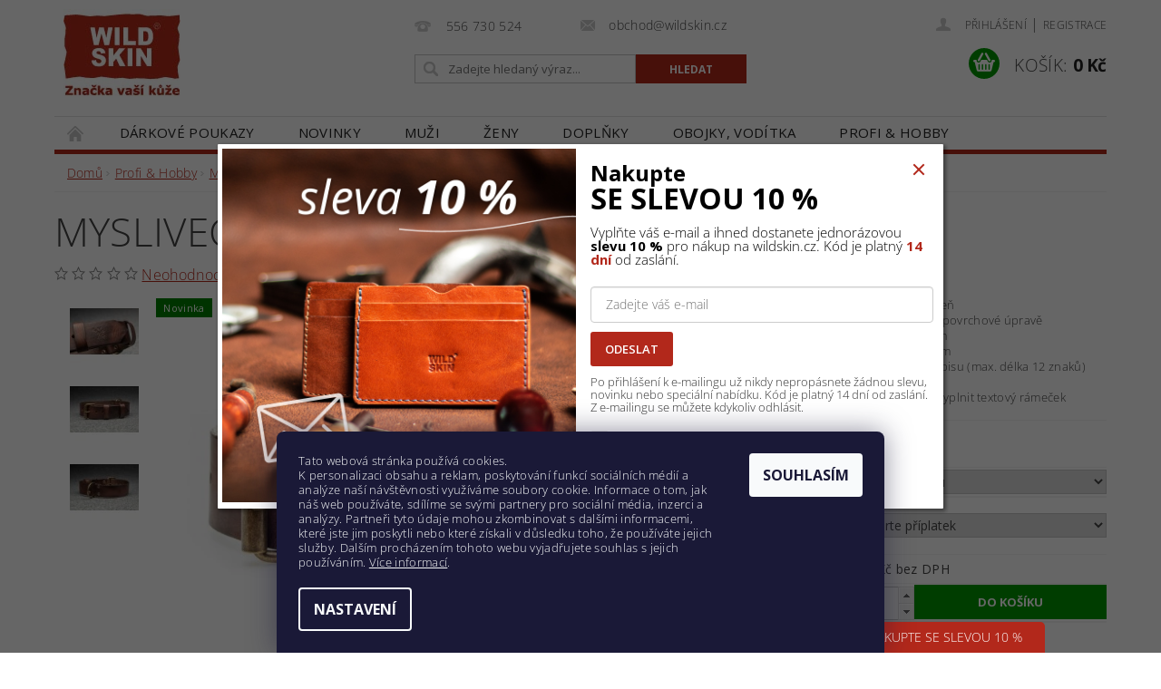

--- FILE ---
content_type: text/html; charset=utf-8
request_url: https://www.wildskin.cz/obojky--voditka-2/myslivecky-kozeny-obojek-hunter-40/
body_size: 31661
content:
<!DOCTYPE html>
<html id="css" xml:lang='cs' lang='cs' class="external-fonts-loaded">
    <head>
        <link rel="preconnect" href="https://cdn.myshoptet.com" /><link rel="dns-prefetch" href="https://cdn.myshoptet.com" /><link rel="preload" href="https://cdn.myshoptet.com/prj/dist/master/cms/libs/jquery/jquery-1.11.3.min.js" as="script" />        <script>
dataLayer = [];
dataLayer.push({'shoptet' : {
    "pageId": 1464,
    "pageType": "productDetail",
    "currency": "CZK",
    "currencyInfo": {
        "decimalSeparator": ",",
        "exchangeRate": 1,
        "priceDecimalPlaces": 0,
        "symbol": "K\u010d",
        "symbolLeft": 0,
        "thousandSeparator": " "
    },
    "language": "cs",
    "projectId": 144288,
    "product": {
        "id": 2400,
        "guid": "3538f09a-75fe-11eb-b689-0cc47a6c8f54",
        "hasVariants": true,
        "codes": [
            {
                "code": "MYS.OBV.202140\/20"
            },
            {
                "code": "MYS.OBV.202140\/25"
            },
            {
                "code": "MYS.OBV.202140\/30"
            },
            {
                "code": "MYS.OBV.202140\/35"
            }
        ],
        "name": "Mysliveck\u00fd ko\u017een\u00fd obojek HUNTER 40",
        "appendix": "",
        "weight": 0,
        "manufacturerGuid": "1EF53325DB186C709CB4DA0BA3DED3EE",
        "currentCategory": "Profi & Hobby | Myslivost | Obojky, vod\u00edtka",
        "currentCategoryGuid": "b6917f71-8be6-11eb-a065-0cc47a6c92bc",
        "defaultCategory": "Profi & Hobby | Myslivost | Obojky, vod\u00edtka",
        "defaultCategoryGuid": "b6917f71-8be6-11eb-a065-0cc47a6c92bc",
        "currency": "CZK",
        "priceWithVat": 499
    },
    "stocks": [
        {
            "id": "ext",
            "title": "Sklad",
            "isDeliveryPoint": 0,
            "visibleOnEshop": 1
        }
    ],
    "cartInfo": {
        "id": null,
        "freeShipping": false,
        "freeShippingFrom": 2000,
        "leftToFreeGift": {
            "formattedPrice": "1 500 K\u010d",
            "priceLeft": 1500
        },
        "freeGift": false,
        "leftToFreeShipping": {
            "priceLeft": 2000,
            "dependOnRegion": 0,
            "formattedPrice": "2 000 K\u010d"
        },
        "discountCoupon": [],
        "getNoBillingShippingPrice": {
            "withoutVat": 0,
            "vat": 0,
            "withVat": 0
        },
        "cartItems": [],
        "taxMode": "ORDINARY"
    },
    "cart": [],
    "customer": {
        "priceRatio": 1,
        "priceListId": 1,
        "groupId": null,
        "registered": false,
        "mainAccount": false
    }
}});
dataLayer.push({'cookie_consent' : {
    "marketing": "denied",
    "analytics": "denied"
}});
document.addEventListener('DOMContentLoaded', function() {
    shoptet.consent.onAccept(function(agreements) {
        if (agreements.length == 0) {
            return;
        }
        dataLayer.push({
            'cookie_consent' : {
                'marketing' : (agreements.includes(shoptet.config.cookiesConsentOptPersonalisation)
                    ? 'granted' : 'denied'),
                'analytics': (agreements.includes(shoptet.config.cookiesConsentOptAnalytics)
                    ? 'granted' : 'denied')
            },
            'event': 'cookie_consent'
        });
    });
});
</script>

        <meta http-equiv="content-type" content="text/html; charset=utf-8" />
        <title>Myslivecký kožený obojek HUNTER 40 - WILDSKIN</title>

        <meta name="viewport" content="width=device-width, initial-scale=1.0" />
        <meta name="format-detection" content="telephone=no" />

        
            <meta property="og:type" content="website"><meta property="og:site_name" content="wildskin.cz"><meta property="og:url" content="https://www.wildskin.cz/obojky--voditka-2/myslivecky-kozeny-obojek-hunter-40/"><meta property="og:title" content="Myslivecký kožený obojek HUNTER 40 - WILDSKIN"><meta name="author" content="WILDSKIN"><meta name="web_author" content="Shoptet.cz"><meta name="dcterms.rightsHolder" content="www.wildskin.cz"><meta name="robots" content="index,follow"><meta property="og:image" content="https://cdn.myshoptet.com/usr/www.wildskin.cz/user/shop/big/2400_mys-obv-202140-01.jpg?60353e38"><meta property="og:description" content="Myslivecký kožený obojek HUNTER 40. 
prémiová italská, probarvená hovězinová useň
přezka a polokroužek jsou ve staromosazné povrchové úpravě
šířka obojku 40 mm, tloušťka usně 3,0-3,5 mm
olitelná velikost obojku obvod krku 20 – 40 cm
volba zakázkové ražby monogramu nebo nápisu (max. délka 12 znaků) za příplatek…"><meta name="description" content="Myslivecký kožený obojek HUNTER 40. 
prémiová italská, probarvená hovězinová useň
přezka a polokroužek jsou ve staromosazné povrchové úpravě
šířka obojku 40 mm, tloušťka usně 3,0-3,5 mm
olitelná velikost obojku obvod krku 20 – 40 cm
volba zakázkové ražby monogramu nebo nápisu (max. délka 12 znaků) za příplatek…"><meta property="product:price:amount" content="499"><meta property="product:price:currency" content="CZK">
        


        
        <noscript>
            <style media="screen">
                #category-filter-hover {
                    display: block !important;
                }
            </style>
        </noscript>
        
    <link href="https://cdn.myshoptet.com/prj/dist/master/cms/templates/frontend_templates/shared/css/font-face/open-sans.css" rel="stylesheet"><link href="https://cdn.myshoptet.com/prj/dist/master/shop/dist/font-shoptet-04.css.7d79974e5b4cdb582ad8.css" rel="stylesheet">    <script>
        var oldBrowser = false;
    </script>
    <!--[if lt IE 9]>
        <script src="https://cdnjs.cloudflare.com/ajax/libs/html5shiv/3.7.3/html5shiv.js"></script>
        <script>
            var oldBrowser = '<strong>Upozornění!</strong> Používáte zastaralý prohlížeč, který již není podporován. Prosím <a href="https://www.whatismybrowser.com/" target="_blank" rel="nofollow">aktualizujte svůj prohlížeč</a> a zvyšte své UX.';
        </script>
    <![endif]-->

        <style>:root {--color-primary: #B2281B;--color-primary-h: 5;--color-primary-s: 74%;--color-primary-l: 40%;--color-primary-hover: #cd5c5c;--color-primary-hover-h: 0;--color-primary-hover-s: 53%;--color-primary-hover-l: 58%;--color-secondary: #009901;--color-secondary-h: 120;--color-secondary-s: 100%;--color-secondary-l: 30%;--color-secondary-hover: #32cb00;--color-secondary-hover-h: 105;--color-secondary-hover-s: 100%;--color-secondary-hover-l: 40%;--color-tertiary: #000000;--color-tertiary-h: 0;--color-tertiary-s: 0%;--color-tertiary-l: 0%;--color-tertiary-hover: #000000;--color-tertiary-hover-h: 0;--color-tertiary-hover-s: 0%;--color-tertiary-hover-l: 0%;--color-header-background: #ffffff;--template-font: "Open Sans";--template-headings-font: "Open Sans";--header-background-url: url("https://cdn.myshoptet.com/prj/dist/master/cms/img/header_backgrounds/04-blue.png");--cookies-notice-background: #1A1937;--cookies-notice-color: #F8FAFB;--cookies-notice-button-hover: #f5f5f5;--cookies-notice-link-hover: #27263f;--templates-update-management-preview-mode-content: "Náhled aktualizací šablony je aktivní pro váš prohlížeč."}</style>

        <style>:root {--logo-x-position: 10px;--logo-y-position: 10px;--front-image-x-position: 0px;--front-image-y-position: 0px;}</style>

        <link href="https://cdn.myshoptet.com/prj/dist/master/shop/dist/main-04.css.55ec9317567af1708cb4.css" rel="stylesheet" media="screen" />

        <link rel="stylesheet" href="https://cdn.myshoptet.com/prj/dist/master/cms/templates/frontend_templates/_/css/print.css" media="print" />
                                            <link rel="canonical" href="https://www.wildskin.cz/obojky--voditka-2/myslivecky-kozeny-obojek-hunter-40/" />
        
        
        
            <script>
        var _hwq = _hwq || [];
        _hwq.push(['setKey', '344897B5182D4C0A936284ACF815413C']);
        _hwq.push(['setTopPos', '150']);
        _hwq.push(['showWidget', '21']);
        (function() {
            var ho = document.createElement('script');
            ho.src = 'https://cz.im9.cz/direct/i/gjs.php?n=wdgt&sak=344897B5182D4C0A936284ACF815413C';
            var s = document.getElementsByTagName('script')[0]; s.parentNode.insertBefore(ho, s);
        })();
    </script>

                
                    
                <script>var shoptet = shoptet || {};shoptet.abilities = {"about":{"generation":2,"id":"04"},"config":{"category":{"product":{"image_size":"detail_alt_1"}},"navigation_breakpoint":991,"number_of_active_related_products":2,"product_slider":{"autoplay":false,"autoplay_speed":3000,"loop":true,"navigation":true,"pagination":true,"shadow_size":0}},"elements":{"recapitulation_in_checkout":true},"feature":{"directional_thumbnails":false,"extended_ajax_cart":false,"extended_search_whisperer":false,"fixed_header":false,"images_in_menu":false,"product_slider":false,"simple_ajax_cart":true,"smart_labels":false,"tabs_accordion":false,"tabs_responsive":false,"top_navigation_menu":false,"user_action_fullscreen":false}};shoptet.design = {"template":{"name":"Pop","colorVariant":"Diamond"},"layout":{"homepage":"catalog3","subPage":"catalog3","productDetail":"catalog3"},"colorScheme":{"conversionColor":"#009901","conversionColorHover":"#32cb00","color1":"#B2281B","color2":"#cd5c5c","color3":"#000000","color4":"#000000"},"fonts":{"heading":"Open Sans","text":"Open Sans"},"header":{"backgroundImage":"https:\/\/www.wildskin.czcms\/img\/header_backgrounds\/04-blue.png","image":null,"logo":"https:\/\/www.wildskin.czuser\/logos\/ws_logo-3.jpg","color":"#ffffff"},"background":{"enabled":false,"color":null,"image":null}};shoptet.config = {};shoptet.events = {};shoptet.runtime = {};shoptet.content = shoptet.content || {};shoptet.updates = {};shoptet.messages = [];shoptet.messages['lightboxImg'] = "Obrázek";shoptet.messages['lightboxOf'] = "z";shoptet.messages['more'] = "Více";shoptet.messages['cancel'] = "Zrušit";shoptet.messages['removedItem'] = "Položka byla odstraněna z košíku.";shoptet.messages['discountCouponWarning'] = "Zapomněli jste uplatnit slevový kupón. Pro pokračování jej uplatněte pomocí tlačítka vedle vstupního pole, nebo jej smažte.";shoptet.messages['charsNeeded'] = "Prosím, použijte minimálně 3 znaky!";shoptet.messages['invalidCompanyId'] = "Neplané IČ, povoleny jsou pouze číslice";shoptet.messages['needHelp'] = "Potřebujete pomoc?";shoptet.messages['showContacts'] = "Zobrazit kontakty";shoptet.messages['hideContacts'] = "Skrýt kontakty";shoptet.messages['ajaxError'] = "Došlo k chybě; obnovte prosím stránku a zkuste to znovu.";shoptet.messages['variantWarning'] = "Zvolte prosím variantu produktu.";shoptet.messages['chooseVariant'] = "Zvolte variantu";shoptet.messages['unavailableVariant'] = "Tato varianta není dostupná a není možné ji objednat.";shoptet.messages['withVat'] = "včetně DPH";shoptet.messages['withoutVat'] = "bez DPH";shoptet.messages['toCart'] = "Do košíku";shoptet.messages['emptyCart'] = "Prázdný košík";shoptet.messages['change'] = "Změnit";shoptet.messages['chosenBranch'] = "Zvolená pobočka";shoptet.messages['validatorRequired'] = "Povinné pole";shoptet.messages['validatorEmail'] = "Prosím vložte platnou e-mailovou adresu";shoptet.messages['validatorUrl'] = "Prosím vložte platnou URL adresu";shoptet.messages['validatorDate'] = "Prosím vložte platné datum";shoptet.messages['validatorNumber'] = "Vložte číslo";shoptet.messages['validatorDigits'] = "Prosím vložte pouze číslice";shoptet.messages['validatorCheckbox'] = "Zadejte prosím všechna povinná pole";shoptet.messages['validatorConsent'] = "Bez souhlasu nelze odeslat.";shoptet.messages['validatorPassword'] = "Hesla se neshodují";shoptet.messages['validatorInvalidPhoneNumber'] = "Vyplňte prosím platné telefonní číslo bez předvolby.";shoptet.messages['validatorInvalidPhoneNumberSuggestedRegion'] = "Neplatné číslo — navržený region: %1";shoptet.messages['validatorInvalidCompanyId'] = "Neplatné IČ, musí být ve tvaru jako %1";shoptet.messages['validatorFullName'] = "Nezapomněli jste příjmení?";shoptet.messages['validatorHouseNumber'] = "Prosím zadejte správné číslo domu";shoptet.messages['validatorZipCode'] = "Zadané PSČ neodpovídá zvolené zemi";shoptet.messages['validatorShortPhoneNumber'] = "Telefonní číslo musí mít min. 8 znaků";shoptet.messages['choose-personal-collection'] = "Prosím vyberte místo doručení u osobního odběru, není zvoleno.";shoptet.messages['choose-external-shipping'] = "Upřesněte prosím vybraný způsob dopravy";shoptet.messages['choose-ceska-posta'] = "Pobočka České Pošty není určena, zvolte prosím některou";shoptet.messages['choose-hupostPostaPont'] = "Pobočka Maďarské pošty není vybrána, zvolte prosím nějakou";shoptet.messages['choose-postSk'] = "Pobočka Slovenské pošty není zvolena, vyberte prosím některou";shoptet.messages['choose-ulozenka'] = "Pobočka Uloženky nebyla zvolena, prosím vyberte některou";shoptet.messages['choose-zasilkovna'] = "Pobočka Zásilkovny nebyla zvolena, prosím vyberte některou";shoptet.messages['choose-ppl-cz'] = "Pobočka PPL ParcelShop nebyla vybrána, vyberte prosím jednu";shoptet.messages['choose-glsCz'] = "Pobočka GLS ParcelShop nebyla zvolena, prosím vyberte některou";shoptet.messages['choose-dpd-cz'] = "Ani jedna z poboček služby DPD Parcel Shop nebyla zvolená, prosím vyberte si jednu z možností.";shoptet.messages['watchdogType'] = "Je zapotřebí vybrat jednu z možností u sledování produktu.";shoptet.messages['watchdog-consent-required'] = "Musíte zaškrtnout všechny povinné souhlasy";shoptet.messages['watchdogEmailEmpty'] = "Prosím vyplňte e-mail";shoptet.messages['privacyPolicy'] = 'Musíte souhlasit s ochranou osobních údajů';shoptet.messages['amountChanged'] = '(množství bylo změněno)';shoptet.messages['unavailableCombination'] = 'Není k dispozici v této kombinaci';shoptet.messages['specifyShippingMethod'] = 'Upřesněte dopravu';shoptet.messages['PIScountryOptionMoreBanks'] = 'Možnost platby z %1 bank';shoptet.messages['PIScountryOptionOneBank'] = 'Možnost platby z 1 banky';shoptet.messages['PIScurrencyInfoCZK'] = 'V měně CZK lze zaplatit pouze prostřednictvím českých bank.';shoptet.messages['PIScurrencyInfoHUF'] = 'V měně HUF lze zaplatit pouze prostřednictvím maďarských bank.';shoptet.messages['validatorVatIdWaiting'] = "Ověřujeme";shoptet.messages['validatorVatIdValid'] = "Ověřeno";shoptet.messages['validatorVatIdInvalid'] = "DIČ se nepodařilo ověřit, i přesto můžete objednávku dokončit";shoptet.messages['validatorVatIdInvalidOrderForbid'] = "Zadané DIČ nelze nyní ověřit, protože služba ověřování je dočasně nedostupná. Zkuste opakovat zadání později, nebo DIČ vymažte s vaši objednávku dokončete v režimu OSS. Případně kontaktujte prodejce.";shoptet.messages['validatorVatIdInvalidOssRegime'] = "Zadané DIČ nemůže být ověřeno, protože služba ověřování je dočasně nedostupná. Vaše objednávka bude dokončena v režimu OSS. Případně kontaktujte prodejce.";shoptet.messages['previous'] = "Předchozí";shoptet.messages['next'] = "Následující";shoptet.messages['close'] = "Zavřít";shoptet.messages['imageWithoutAlt'] = "Tento obrázek nemá popisek";shoptet.messages['newQuantity'] = "Nové množství:";shoptet.messages['currentQuantity'] = "Aktuální množství:";shoptet.messages['quantityRange'] = "Prosím vložte číslo v rozmezí %1 a %2";shoptet.messages['skipped'] = "Přeskočeno";shoptet.messages.validator = {};shoptet.messages.validator.nameRequired = "Zadejte jméno a příjmení.";shoptet.messages.validator.emailRequired = "Zadejte e-mailovou adresu (např. jan.novak@example.com).";shoptet.messages.validator.phoneRequired = "Zadejte telefonní číslo.";shoptet.messages.validator.messageRequired = "Napište komentář.";shoptet.messages.validator.descriptionRequired = shoptet.messages.validator.messageRequired;shoptet.messages.validator.captchaRequired = "Vyplňte bezpečnostní kontrolu.";shoptet.messages.validator.consentsRequired = "Potvrďte svůj souhlas.";shoptet.messages.validator.scoreRequired = "Zadejte počet hvězdiček.";shoptet.messages.validator.passwordRequired = "Zadejte heslo, které bude obsahovat min. 4 znaky.";shoptet.messages.validator.passwordAgainRequired = shoptet.messages.validator.passwordRequired;shoptet.messages.validator.currentPasswordRequired = shoptet.messages.validator.passwordRequired;shoptet.messages.validator.birthdateRequired = "Zadejte datum narození.";shoptet.messages.validator.billFullNameRequired = "Zadejte jméno a příjmení.";shoptet.messages.validator.deliveryFullNameRequired = shoptet.messages.validator.billFullNameRequired;shoptet.messages.validator.billStreetRequired = "Zadejte název ulice.";shoptet.messages.validator.deliveryStreetRequired = shoptet.messages.validator.billStreetRequired;shoptet.messages.validator.billHouseNumberRequired = "Zadejte číslo domu.";shoptet.messages.validator.deliveryHouseNumberRequired = shoptet.messages.validator.billHouseNumberRequired;shoptet.messages.validator.billZipRequired = "Zadejte PSČ.";shoptet.messages.validator.deliveryZipRequired = shoptet.messages.validator.billZipRequired;shoptet.messages.validator.billCityRequired = "Zadejte název města.";shoptet.messages.validator.deliveryCityRequired = shoptet.messages.validator.billCityRequired;shoptet.messages.validator.companyIdRequired = "Zadejte IČ.";shoptet.messages.validator.vatIdRequired = "Zadejte DIČ.";shoptet.messages.validator.billCompanyRequired = "Zadejte název společnosti.";shoptet.messages['loading'] = "Načítám…";shoptet.messages['stillLoading'] = "Stále načítám…";shoptet.messages['loadingFailed'] = "Načtení se nezdařilo. Zkuste to znovu.";shoptet.messages['productsSorted'] = "Produkty seřazeny.";shoptet.messages['formLoadingFailed'] = "Formulář se nepodařilo načíst. Zkuste to prosím znovu.";shoptet.messages.moreInfo = "Více informací";shoptet.config.showAdvancedOrder = true;shoptet.config.orderingProcess = {active: false,step: false};shoptet.config.documentsRounding = '3';shoptet.config.documentPriceDecimalPlaces = '0';shoptet.config.thousandSeparator = ' ';shoptet.config.decSeparator = ',';shoptet.config.decPlaces = '0';shoptet.config.decPlacesSystemDefault = '2';shoptet.config.currencySymbol = 'Kč';shoptet.config.currencySymbolLeft = '0';shoptet.config.defaultVatIncluded = 1;shoptet.config.defaultProductMaxAmount = 9999;shoptet.config.inStockAvailabilityId = -1;shoptet.config.defaultProductMaxAmount = 9999;shoptet.config.inStockAvailabilityId = -1;shoptet.config.cartActionUrl = '/action/Cart';shoptet.config.advancedOrderUrl = '/action/Cart/GetExtendedOrder/';shoptet.config.cartContentUrl = '/action/Cart/GetCartContent/';shoptet.config.stockAmountUrl = '/action/ProductStockAmount/';shoptet.config.addToCartUrl = '/action/Cart/addCartItem/';shoptet.config.removeFromCartUrl = '/action/Cart/deleteCartItem/';shoptet.config.updateCartUrl = '/action/Cart/setCartItemAmount/';shoptet.config.addDiscountCouponUrl = '/action/Cart/addDiscountCoupon/';shoptet.config.setSelectedGiftUrl = '/action/Cart/setSelectedGift/';shoptet.config.rateProduct = '/action/ProductDetail/RateProduct/';shoptet.config.customerDataUrl = '/action/OrderingProcess/step2CustomerAjax/';shoptet.config.registerUrl = '/registrace/';shoptet.config.agreementCookieName = 'site-agreement';shoptet.config.cookiesConsentUrl = '/action/CustomerCookieConsent/';shoptet.config.cookiesConsentIsActive = 1;shoptet.config.cookiesConsentOptAnalytics = 'analytics';shoptet.config.cookiesConsentOptPersonalisation = 'personalisation';shoptet.config.cookiesConsentOptNone = 'none';shoptet.config.cookiesConsentRefuseDuration = 7;shoptet.config.cookiesConsentName = 'CookiesConsent';shoptet.config.agreementCookieExpire = 1;shoptet.config.cookiesConsentSettingsUrl = '/cookies-settings/';shoptet.config.fonts = {"google":{"attributes":"300,400,600,700,900:latin-ext","families":["Open Sans"],"urls":["https:\/\/cdn.myshoptet.com\/prj\/dist\/master\/cms\/templates\/frontend_templates\/shared\/css\/font-face\/open-sans.css"]},"custom":{"families":["shoptet"],"urls":["https:\/\/cdn.myshoptet.com\/prj\/dist\/master\/shop\/dist\/font-shoptet-04.css.7d79974e5b4cdb582ad8.css"]}};shoptet.config.mobileHeaderVersion = '1';shoptet.config.fbCAPIEnabled = false;shoptet.config.fbPixelEnabled = true;shoptet.config.fbCAPIUrl = '/action/FacebookCAPI/';shoptet.content.regexp = /strana-[0-9]+[\/]/g;shoptet.content.colorboxHeader = '<div class="colorbox-html-content">';shoptet.content.colorboxFooter = '</div>';shoptet.customer = {};shoptet.csrf = shoptet.csrf || {};shoptet.csrf.token = 'csrf_hV2w4OBV5e0fb8bbdbdbf16c';shoptet.csrf.invalidTokenModal = '<div><h2>Přihlaste se prosím znovu</h2><p>Omlouváme se, ale Váš CSRF token pravděpodobně vypršel. Abychom mohli udržet Vaši bezpečnost na co největší úrovni potřebujeme, abyste se znovu přihlásili.</p><p>Děkujeme za pochopení.</p><div><a href="/login/?backTo=%2Fobojky--voditka-2%2Fmyslivecky-kozeny-obojek-hunter-40%2F">Přihlášení</a></div></div> ';shoptet.csrf.formsSelector = 'csrf-enabled';shoptet.csrf.submitListener = true;shoptet.csrf.validateURL = '/action/ValidateCSRFToken/Index/';shoptet.csrf.refreshURL = '/action/RefreshCSRFTokenNew/Index/';shoptet.csrf.enabled = true;shoptet.config.googleAnalytics ||= {};shoptet.config.googleAnalytics.isGa4Enabled = true;shoptet.config.googleAnalytics.route ||= {};shoptet.config.googleAnalytics.route.ua = "UA";shoptet.config.googleAnalytics.route.ga4 = "GA4";shoptet.config.ums_a11y_category_page = true;shoptet.config.discussion_rating_forms = false;shoptet.config.ums_forms_redesign = false;shoptet.config.showPriceWithoutVat = '';shoptet.config.ums_a11y_login = false;</script>
        <script src="https://cdn.myshoptet.com/prj/dist/master/cms/libs/jquery/jquery-1.11.3.min.js"></script><script src="https://cdn.myshoptet.com/prj/dist/master/cms/libs/jquery/jquery-migrate-1.4.1.min.js"></script><script src="https://cdn.myshoptet.com/prj/dist/master/cms/libs/jquery/jquery-ui-1.8.24.min.js"></script>
    <script src="https://cdn.myshoptet.com/prj/dist/master/shop/dist/main-04.js.cd0f12ca7fcb266dd765.js"></script>
<script src="https://cdn.myshoptet.com/prj/dist/master/shop/dist/shared-2g.js.aa13ef3ecca51cd89ec5.js"></script><script src="https://cdn.myshoptet.com/prj/dist/master/cms/libs/jqueryui/i18n/datepicker-cs.js"></script><script>if (window.self !== window.top) {const script = document.createElement('script');script.type = 'module';script.src = "https://cdn.myshoptet.com/prj/dist/master/shop/dist/editorPreview.js.e7168e827271d1c16a1d.js";document.body.appendChild(script);}</script>        <script>
            jQuery.extend(jQuery.cybergenicsFormValidator.messages, {
                required: "Povinné pole",
                email: "Prosím vložte platnou e-mailovou adresu",
                url: "Prosím vložte platnou URL adresu",
                date: "Prosím vložte platné datum",
                number: "Vložte číslo",
                digits: "Prosím vložte pouze číslice",
                checkbox: "Zadejte prosím všechna povinná pole",
                validatorConsent: "Bez souhlasu nelze odeslat.",
                password: "Hesla se neshodují",
                invalidPhoneNumber: "Vyplňte prosím platné telefonní číslo bez předvolby.",
                invalidCompanyId: 'Nevalidní IČ, musí mít přesně 8 čísel (před kratší IČ lze dát nuly)',
                fullName: "Nezapomněli jste příjmení?",
                zipCode: "Zadané PSČ neodpovídá zvolené zemi",
                houseNumber: "Prosím zadejte správné číslo domu",
                shortPhoneNumber: "Telefonní číslo musí mít min. 8 znaků",
                privacyPolicy: "Musíte souhlasit s ochranou osobních údajů"
            });
        </script>
                                    
                
        
        <!-- User include -->
                <!-- api 427(81) html code header -->
<link rel="stylesheet" href="https://cdn.myshoptet.com/usr/api2.dklab.cz/user/documents/_doplnky/instagram/144288/10/144288_10.css" type="text/css" /><style>
        :root {
            --dklab-instagram-header-color: #000000;  
            --dklab-instagram-header-background: #DDDDDD;  
            --dklab-instagram-font-weight: 700;
            --dklab-instagram-font-size: 180%;
            --dklab-instagram-logoUrl: url(https://cdn.myshoptet.com/usr/api2.dklab.cz/user/documents/_doplnky/instagram/img/logo-duha.png); 
            --dklab-instagram-logo-size-width: 40px;
            --dklab-instagram-logo-size-height: 40px;                        
            --dklab-instagram-hover-content: 0;                        
            --dklab-instagram-padding: 0px;                        
            --dklab-instagram-border-color: #888888;
            
        }
        </style>
<!-- api 446(100) html code header -->
<link rel="stylesheet" href="https://cdn.myshoptet.com/usr/api2.dklab.cz/user/documents/_doplnky/poznamka/144288/75/144288_75.css" type="text/css" /><style> :root { 
            --dklab-poznamka-color-main: #000000;  
            --dklab-poznamka-color-empty: #B4B4B4;             
            --dklab-poznamka-color-tooltip-background: #000000;             
            --dklab-poznamka-color-tooltip-text: #FFFFFF;             
            --dklab-poznamka-color-cart-message: #000000;             
            --dklab-poznamka-color-cart-message-background: #F7AB31;             
        }
        </style>
<!-- service 427(81) html code header -->
<link rel="stylesheet" href="https://cdn.myshoptet.com/usr/api2.dklab.cz/user/documents/_doplnky/instagram/font/instagramplus.css" type="text/css" />

<!-- service 446(100) html code header -->
<style>
@font-face {
    font-family: 'poznamka';
    src:  url('https://cdn.myshoptet.com/usr/api2.dklab.cz/user/documents/_doplnky/poznamka/font/note.eot?v1');
    src:  url('https://cdn.myshoptet.com/usr/api2.dklab.cz/user/documents/_doplnky/poznamka/font/note.eot?v1#iefix') format('embedded-opentype'),
    url('https://cdn.myshoptet.com/usr/api2.dklab.cz/user/documents/_doplnky/poznamka/font/note.ttf?v1') format('truetype'),
    url('https://cdn.myshoptet.com/usr/api2.dklab.cz/user/documents/_doplnky/poznamka/font/note.woff?v1') format('woff'),
    url('https://cdn.myshoptet.com/usr/api2.dklab.cz/user/documents/_doplnky/poznamka/font/note.svg?v1') format('svg');
    font-weight: normal;
    font-style: normal;
}
</style>
<!-- service 1359(974) html code header -->
<link href="https://cdn.myshoptet.com/usr/sazimecesko.myshoptet.com/user/documents/planetwe/common.min.css?v=1.20" rel="stylesheet" />
<link href="https://cdn.myshoptet.com/usr/sazimecesko.myshoptet.com/user/documents/planetwe/Pop.min.css" rel="stylesheet" />

<!--
<link href="https://sazimecesko.myshoptet.com/user/documents/planetwe/common.css?v=1.24" rel="stylesheet" />
<link href="https://sazimecesko.myshoptet.com/user/documents/planetwe/Pop.css" rel="stylesheet" />
-->
<!-- project html code header -->
<meta name="facebook-domain-verification" content="lbpjrtq03zak9kgljfk1dit9o8acak" />
<link rel="apple-touch-icon" sizes="180x180" href="/user/documents/apple-touch-icon.png">
<link rel="icon" type="image/png" sizes="32x32" href="/user/documents/favicon-32x32.png">
<link rel="icon" type="image/png" sizes="16x16" href="/user/documents/favicon-16x16.png">
<link rel="manifest" href="/user/documents/site.webmanifest">
<link rel="mask-icon" href="/user/documents/safari-pinned-tab.svg" color="#5bbad5">
<meta name="msapplication-TileColor" content="#da532c">
<meta name="theme-color" content="#ffffff">

<style>
#footer-in {
    border-top: 0.75rem solid #f8f8f8;
}

</style>

<script id='pixel-script-poptin' src='https://cdn.popt.in/pixel.js?id=f9de44ab6291e' async='true'></script>

<!-- mobile popup  --> 

<script>
        (function (w,d,s,o,f,js,fjs) {
            w['ecm-widget']=o;w[o] = w[o] || function () { (w[o].q = w[o].q || []).push(arguments) };
            js = d.createElement(s), fjs = d.getElementsByTagName(s)[0];
            js.id = '2-2bb287d15897fe2f9d89c882af9a3a8b'; js.dataset.a = 'wildskin'; js.src = f; js.async = 1; fjs.parentNode.insertBefore(js, fjs);
        }(window, document, 'script', 'ecmwidget', 'https://d70shl7vidtft.cloudfront.net/widget.js'));
    </script>
    
<!-- desktop popup -->

<script>
        (function (w,d,s,o,f,js,fjs) {
            w['ecm-widget']=o;w[o] = w[o] || function () { (w[o].q = w[o].q || []).push(arguments) };
            js = d.createElement(s), fjs = d.getElementsByTagName(s)[0];
            js.id = '1-43c2cd496486bcc27217c3e790fb4088'; js.dataset.a = 'wildskin'; js.src = f; js.async = 1; fjs.parentNode.insertBefore(js, fjs);
        }(window, document, 'script', 'ecmwidget', 'https://d70shl7vidtft.cloudfront.net/widget.js'));
    </script>
    


        <!-- /User include -->
                                <!-- Global site tag (gtag.js) - Google Analytics -->
    <script async src="https://www.googletagmanager.com/gtag/js?id=G-02WK710LWP"></script>
    <script>
        
        window.dataLayer = window.dataLayer || [];
        function gtag(){dataLayer.push(arguments);}
        

                    console.debug('default consent data');

            gtag('consent', 'default', {"ad_storage":"denied","analytics_storage":"denied","ad_user_data":"denied","ad_personalization":"denied","wait_for_update":500});
            dataLayer.push({
                'event': 'default_consent'
            });
        
        gtag('js', new Date());

                gtag('config', 'UA-2064126-14', { 'groups': "UA" });
        
                gtag('config', 'G-02WK710LWP', {"groups":"GA4","send_page_view":false,"content_group":"productDetail","currency":"CZK","page_language":"cs"});
        
                gtag('config', 'AW-1034828865');
        
        
        
        
        
                    gtag('event', 'page_view', {"send_to":"GA4","page_language":"cs","content_group":"productDetail","currency":"CZK"});
        
                gtag('set', 'currency', 'CZK');

        gtag('event', 'view_item', {
            "send_to": "UA",
            "items": [
                {
                    "id": "MYS.OBV.202140\/20",
                    "name": "Mysliveck\u00fd ko\u017een\u00fd obojek HUNTER 40",
                    "category": "Profi & Hobby \/ Myslivost \/ Obojky, vod\u00edtka",
                                        "brand": "WILD SKIN",
                                                            "variant": "Velikost (obvod v cm): 20 - 25 cm",
                                        "price": 412
                }
            ]
        });
        
        
        
        
        
                    gtag('event', 'view_item', {"send_to":"GA4","page_language":"cs","content_group":"productDetail","value":412,"currency":"CZK","items":[{"item_id":"MYS.OBV.202140\/20","item_name":"Mysliveck\u00fd ko\u017een\u00fd obojek HUNTER 40","item_brand":"WILD SKIN","item_category":"Profi & Hobby","item_category2":"Myslivost","item_category3":"Obojky, vod\u00edtka","item_variant":"MYS.OBV.202140\/20~Velikost (obvod v cm): 20 - 25 cm","price":412,"quantity":1,"index":0}]});
        
        
        
        
        
        
        
        document.addEventListener('DOMContentLoaded', function() {
            if (typeof shoptet.tracking !== 'undefined') {
                for (var id in shoptet.tracking.bannersList) {
                    gtag('event', 'view_promotion', {
                        "send_to": "UA",
                        "promotions": [
                            {
                                "id": shoptet.tracking.bannersList[id].id,
                                "name": shoptet.tracking.bannersList[id].name,
                                "position": shoptet.tracking.bannersList[id].position
                            }
                        ]
                    });
                }
            }

            shoptet.consent.onAccept(function(agreements) {
                if (agreements.length !== 0) {
                    console.debug('gtag consent accept');
                    var gtagConsentPayload =  {
                        'ad_storage': agreements.includes(shoptet.config.cookiesConsentOptPersonalisation)
                            ? 'granted' : 'denied',
                        'analytics_storage': agreements.includes(shoptet.config.cookiesConsentOptAnalytics)
                            ? 'granted' : 'denied',
                                                                                                'ad_user_data': agreements.includes(shoptet.config.cookiesConsentOptPersonalisation)
                            ? 'granted' : 'denied',
                        'ad_personalization': agreements.includes(shoptet.config.cookiesConsentOptPersonalisation)
                            ? 'granted' : 'denied',
                        };
                    console.debug('update consent data', gtagConsentPayload);
                    gtag('consent', 'update', gtagConsentPayload);
                    dataLayer.push(
                        { 'event': 'update_consent' }
                    );
                }
            });
        });
    </script>

                <!-- Facebook Pixel Code -->
<script type="text/plain" data-cookiecategory="analytics">
!function(f,b,e,v,n,t,s){if(f.fbq)return;n=f.fbq=function(){n.callMethod?
            n.callMethod.apply(n,arguments):n.queue.push(arguments)};if(!f._fbq)f._fbq=n;
            n.push=n;n.loaded=!0;n.version='2.0';n.queue=[];t=b.createElement(e);t.async=!0;
            t.src=v;s=b.getElementsByTagName(e)[0];s.parentNode.insertBefore(t,s)}(window,
            document,'script','//connect.facebook.net/en_US/fbevents.js');
$(document).ready(function(){
fbq('set', 'autoConfig', 'false', '352315738668121')
fbq("init", "352315738668121", {}, { agent:"plshoptet" });
fbq("track", "PageView",{}, {"eventID":"be5ad06a0ef85b8df6ba8d88a839a93b"});
window.dataLayer = window.dataLayer || [];
dataLayer.push({"fbpixel": "loaded","event": "fbloaded"});
fbq("track", "ViewContent", {"content_category":"Profi & Hobby \/ Myslivost \/ Obojky, vod\u00edtka","content_type":"product","content_name":"Mysliveck\u00fd ko\u017een\u00fd obojek HUNTER 40 Velikost (obvod v cm): 20 - 25 cm","content_ids":["MYS.OBV.202140\/20"],"value":"412","currency":"CZK","base_id":2400,"category_path":["Profi & Hobby","Myslivost","Obojky, vod\u00edtka"]}, {"eventID":"be5ad06a0ef85b8df6ba8d88a839a93b"});
});
</script>
<noscript>
<img height="1" width="1" style="display:none" src="https://www.facebook.com/tr?id=352315738668121&ev=PageView&noscript=1"/>
</noscript>
<!-- End Facebook Pixel Code -->

                                <script>
    (function(t, r, a, c, k, i, n, g) { t['ROIDataObject'] = k;
    t[k]=t[k]||function(){ (t[k].q=t[k].q||[]).push(arguments) },t[k].c=i;n=r.createElement(a),
    g=r.getElementsByTagName(a)[0];n.async=1;n.src=c;g.parentNode.insertBefore(n,g)
    })(window, document, 'script', '//www.heureka.cz/ocm/sdk.js?source=shoptet&version=2&page=product_detail', 'heureka', 'cz');

    heureka('set_user_consent', 0);
</script>
                    </head>
        <body class="desktop id-1464 in-obojky--voditka-2 template-04 type-product type-detail page-detail ajax-add-to-cart">
        
        <div id="fb-root"></div>
        <script>
            window.fbAsyncInit = function() {
                FB.init({
                    autoLogAppEvents : true,
                    xfbml            : true,
                    version          : 'v24.0'
                });
            };
        </script>
        <script async defer crossorigin="anonymous" src="https://connect.facebook.net/cs_CZ/sdk.js#xfbml=1&version=v24.0"></script>
        
                
        
        <div id="main-wrapper">
            <div id="main-wrapper-in" class="large-12 medium-12 small-12">
                <div id="main" class="large-12 medium-12 small-12 row">

                    

                    <div id="header" class="large-12 medium-12 small-12 columns">
                        <header id="header-in" class="large-12 medium-12 small-12 clearfix">
                            
<div class="row">
    
                        <div class="large-4 medium-4 small-6 columns">
                        <a href="/" title="WILDSKIN" id="logo" data-testid="linkWebsiteLogo"><img src="https://cdn.myshoptet.com/usr/www.wildskin.cz/user/logos/ws_logo-3.jpg" alt="WILDSKIN" /></a>
        </div>
    
    
        <div class="large-4 medium-4 small-12 columns">
                                                <div class="large-12 row collapse header-contacts">
                                                                                       <div class="large-6 medium-12 small-6 header-phone columns left">
                    <a href="tel:556730524" title="Telefon"><span>556 730 524</span></a>
                    </div>
                                                    <div class="large-6 medium-12 small-6 header-email columns left">
                                                    <a href="mailto:obchod@wildskin.cz"><span>obchod@wildskin.cz</span></a>
                                            </div>
                            </div>
            
                        <div class="searchform large-12 medium-12 small-12" itemscope itemtype="https://schema.org/WebSite">
                <meta itemprop="headline" content="Obojky, vodítka"/>
<meta itemprop="url" content="https://www.wildskin.cz"/>
        <meta itemprop="text" content="Myslivecký kožený obojek HUNTER 40. prémiová italská, probarvená hovězinová useň přezka a polokroužek jsou ve staromosazné povrchové úpravě šířka obojku 40 mm, tloušťka usně 3,0-3,5 mm olitelná velikost obojku obvod krku 20 – 40 cm volba zakázkové ražby monogramu nebo nápisu (max. délka 12 znaků) za příplatek 250..."/>

                <form class="search-whisperer-wrap-v1 search-whisperer-wrap" action="/action/ProductSearch/prepareString/" method="post" itemprop="potentialAction" itemscope itemtype="https://schema.org/SearchAction" data-testid="searchForm">
                    <fieldset>
                        <meta itemprop="target" content="https://www.wildskin.cz/vyhledavani/?string={string}"/>
                        <div class="large-8 medium-8 small-12 left">
                            <input type="hidden" name="language" value="cs" />
                            <input type="search" name="string" itemprop="query-input" class="s-word" placeholder="Zadejte hledaný výraz..." autocomplete="off" data-testid="searchInput" />
                        </div>
                        <div class="tar large-4 medium-4 small-2 left b-search-wrap">
                            <input type="submit" value="Hledat" class="b-search tiny button" data-testid="searchBtn" />
                        </div>
                        <div class="search-whisperer-container-js"></div>
                        <div class="search-notice large-12 medium-12 small-12" data-testid="searchMsg">Prosím, použijte minimálně 3 znaky!</div>
                    </fieldset>
                </form>
            </div>
        </div>
    
    
        <div class="large-4 medium-4 small-12 columns">
                        <div id="top-links" class="large-12 medium-12 small-12">
                <span class="responsive-mobile-visible responsive-all-hidden box-account-links-trigger-wrap">
                    <span class="box-account-links-trigger"></span>
                </span>
                <ul class="responsive-mobile-hidden box-account-links list-inline list-reset">
                    
                                                                                                                        <li>
                                        <a class="icon-account-login" href="/login/?backTo=%2Fobojky--voditka-2%2Fmyslivecky-kozeny-obojek-hunter-40%2F" title="Přihlášení" data-testid="signin" rel="nofollow"><span>Přihlášení</span></a>
                                    </li>
                                    <li>
                                        <span class="responsive-mobile-hidden"> |</span>
                                        <a href="/registrace/" title="Registrace" data-testid="headerSignup" rel="nofollow">Registrace</a>
                                    </li>
                                                                                                        
                </ul>
            </div>
                        
                                            
                <div class="place-cart-here">
                    <div id="header-cart-wrapper" class="header-cart-wrapper menu-element-wrap">
    <a href="/kosik/" id="header-cart" class="header-cart" data-testid="headerCart" rel="nofollow">
        <span class="responsive-mobile-hidden">Košík:</span>
        
        <strong class="header-cart-price" data-testid="headerCartPrice">
            0 Kč
        </strong>
    </a>

    <div id="cart-recapitulation" class="cart-recapitulation menu-element-submenu align-right hover-hidden" data-testid="popupCartWidget">
                    <div class="cart-reca-single darken tac" data-testid="cartTitle">
                Váš nákupní košík je prázdný            </div>
            </div>
</div>
                </div>
                    </div>
    
</div>

             <nav id="menu" class="large-12 medium-12 small-12"><ul class="inline-list list-inline valign-top-inline left"><li class="first-line"><a href="/" id="a-home" data-testid="headerMenuItem">Úvodní stránka</a></li><li class="menu-item-1415 navigation-submenu-trigger-wrap icon-menu-arrow-wrap">
    <a href="/darkove-poukazy/" data-testid="headerMenuItem">
        Dárkové poukazy
    </a>
</li><li class="menu-item-1564">
    <a href="/novinky-2/" data-testid="headerMenuItem">
        Novinky
    </a>
</li><li class="menu-item-1199 navigation-submenu-trigger-wrap icon-menu-arrow-wrap">
        <a href="/muzi/" data-testid="headerMenuItem">
                    <span class="navigation-submenu-trigger icon-menu-arrow-down icon-menu-arrow"></span>
                Muži
    </a>
        <ul class="navigation-submenu navigation-menu">
                    <li class="menu-item-1397">
                <a href="/darkove-sady/" data-image="https://cdn.myshoptet.com/usr/www.wildskin.cz/user/categories/thumb/_darkova_sada_-_foto_kategorie.jpg">Dárkové sady</a>
            </li>
                    <li class="menu-item-1202">
                <a href="/opasky/" data-image="https://cdn.myshoptet.com/usr/www.wildskin.cz/user/categories/thumb/ko__en___opasky-1.jpg">Opasky</a>
            </li>
                    <li class="menu-item-1211">
                <a href="/penezenky/" data-image="https://cdn.myshoptet.com/usr/www.wildskin.cz/user/categories/thumb/ko__en___pen____enky_20410.jpg"> Peněženky</a>
            </li>
                    <li class="menu-item-1214">
                <a href="/tasky-pres-rameno/" data-image="https://cdn.myshoptet.com/usr/www.wildskin.cz/user/categories/thumb/ko__en___ta__ky-2.jpg"> Tašky přes rameno</a>
            </li>
                    <li class="menu-item-1235">
                <a href="/ostatni/" data-image="https://cdn.myshoptet.com/usr/www.wildskin.cz/user/categories/thumb/pouzdra_na_mobil_a_tablet-1.jpg">Ostatní</a>
            </li>
            </ul>
    </li><li class="menu-item-1241 navigation-submenu-trigger-wrap icon-menu-arrow-wrap">
        <a href="/zeny/" data-testid="headerMenuItem">
                    <span class="navigation-submenu-trigger icon-menu-arrow-down icon-menu-arrow"></span>
                Ženy
    </a>
        <ul class="navigation-submenu navigation-menu">
                    <li class="menu-item-1409">
                <a href="/darkove-sady-2/" data-image="https://cdn.myshoptet.com/usr/www.wildskin.cz/user/categories/thumb/rose_(0).jpg">Dárkové sady</a>
            </li>
                    <li class="menu-item-1250">
                <a href="/opasky-2/" data-image="https://cdn.myshoptet.com/usr/www.wildskin.cz/user/categories/thumb/ko__en___opasky-3.jpg">Opasky</a>
            </li>
                    <li class="menu-item-1256">
                <a href="/penezenky-2/" data-image="https://cdn.myshoptet.com/usr/www.wildskin.cz/user/categories/thumb/pen____enky-1.jpg">Peněženky</a>
            </li>
                    <li class="menu-item-1244">
                <a href="/kabelky/" data-image="https://cdn.myshoptet.com/usr/www.wildskin.cz/user/categories/thumb/ko__en___kabelky-1.jpg">Kabelky</a>
            </li>
                    <li class="menu-item-1247">
                <a href="/tasky/" data-image="https://cdn.myshoptet.com/usr/www.wildskin.cz/user/categories/thumb/ta__ky_gobel__n-k____e-1.jpg">Tašky</a>
            </li>
                    <li class="menu-item-1253">
                <a href="/batohy/" data-image="https://cdn.myshoptet.com/usr/www.wildskin.cz/user/categories/thumb/ko__en___batohy-1.jpg">Batohy</a>
            </li>
                    <li class="menu-item-1259">
                <a href="/ostatni-2/" data-image="https://cdn.myshoptet.com/usr/www.wildskin.cz/user/categories/thumb/ko__en___dopl__ky-2.jpg">Ostatní</a>
            </li>
            </ul>
    </li><li class="menu-item-1262 navigation-submenu-trigger-wrap icon-menu-arrow-wrap">
        <a href="/doplnky/" data-testid="headerMenuItem">
                    <span class="navigation-submenu-trigger icon-menu-arrow-down icon-menu-arrow"></span>
                Doplňky
    </a>
        <ul class="navigation-submenu navigation-menu">
                    <li class="menu-item-1265">
                <a href="/brasny-na-notebook/" data-image="https://cdn.myshoptet.com/usr/www.wildskin.cz/user/categories/thumb/ko__en___spisovky_pro_ntb-2.jpg">Brašny na notebook</a>
            </li>
                    <li class="menu-item-1268">
                <a href="/obaly-na-tablet/" data-image="https://cdn.myshoptet.com/usr/www.wildskin.cz/user/categories/thumb/obal_na_tablet.jpg">Obaly na tablet</a>
            </li>
                    <li class="menu-item-1373">
                <a href="/kapsy-a-obaly-na-opasek/" data-image="https://cdn.myshoptet.com/usr/www.wildskin.cz/user/categories/thumb/ko__en___pouzdra__kapsy.jpg">Kapsy a obaly na opasek</a>
            </li>
                    <li class="menu-item-1277">
                <a href="/pouzdra-na-bryle/" data-image="https://cdn.myshoptet.com/usr/www.wildskin.cz/user/categories/thumb/obal_na_br__le_magnet_uz__v__r.jpg">Pouzdra na brýle</a>
            </li>
                    <li class="menu-item-1497">
                <a href="/bytove-doplnky/" data-image="https://cdn.myshoptet.com/usr/www.wildskin.cz/user/categories/thumb/bytov___dopl__ky_1.jpg">Bytové doplňky</a>
            </li>
                    <li class="menu-item-1274">
                <a href="/vizitkovniky/" data-image="https://cdn.myshoptet.com/usr/www.wildskin.cz/user/categories/thumb/vizitkovn__k.jpg">Vizitkovníky</a>
            </li>
                    <li class="menu-item-1283">
                <a href="/klicenky-2/" data-image="https://cdn.myshoptet.com/usr/www.wildskin.cz/user/categories/thumb/kl____enky-1.jpg">Klíčenky</a>
            </li>
                    <li class="menu-item-1286">
                <a href="/naramky-3/" data-image="https://cdn.myshoptet.com/usr/www.wildskin.cz/user/categories/thumb/n__ramky-2.jpg">Náramky</a>
            </li>
            </ul>
    </li><li class="menu-item-1295 navigation-submenu-trigger-wrap icon-menu-arrow-wrap">
        <a href="/obojky--voditka/" data-testid="headerMenuItem">
                    <span class="navigation-submenu-trigger icon-menu-arrow-down icon-menu-arrow"></span>
                Obojky, vodítka
    </a>
        <ul class="navigation-submenu navigation-menu">
                    <li class="menu-item-1298">
                <a href="/obojky/" data-image="https://cdn.myshoptet.com/usr/www.wildskin.cz/user/categories/thumb/obojek.jpg">Obojky</a>
            </li>
                    <li class="menu-item-1301">
                <a href="/voditka/" data-image="https://cdn.myshoptet.com/usr/www.wildskin.cz/user/categories/thumb/vod__tko.jpg">Vodítka</a>
            </li>
                    <li class="menu-item-1482">
                <a href="/opasky-4/" data-image="https://cdn.myshoptet.com/usr/www.wildskin.cz/user/categories/thumb/opasky_v_kategorii_obojky__vod__tka_(3).jpg">Opasky</a>
            </li>
            </ul>
    </li><li class="menu-item-1304 navigation-submenu-trigger-wrap icon-menu-arrow-wrap">
        <a href="/profi-hobby/" data-testid="headerMenuItem">
                    <span class="navigation-submenu-trigger icon-menu-arrow-down icon-menu-arrow"></span>
                Profi &amp; Hobby
    </a>
        <ul class="navigation-submenu navigation-menu">
                    <li class="menu-item-1307">
                <a href="/policie-cr-2/" data-image="https://cdn.myshoptet.com/usr/www.wildskin.cz/user/categories/thumb/kat-ikona_policie___r_a_skpv_2020-1.jpg">Policie ČR</a>
            </li>
                    <li class="menu-item-1488">
                <a href="/mestska-policie/" data-image="https://cdn.myshoptet.com/usr/www.wildskin.cz/user/categories/thumb/kat-ikona_m__stsk___policie.jpg">Městská policie</a>
            </li>
                    <li class="menu-item-1567">
                <a href="/vojenska-policie/" data-image="https://cdn.myshoptet.com/usr/www.wildskin.cz/user/categories/thumb/kat-ikona_vojensk___policie.jpg">Vojenská policie</a>
            </li>
                    <li class="menu-item-1316">
                <a href="/celni-sprava/" data-image="https://cdn.myshoptet.com/usr/www.wildskin.cz/user/categories/thumb/kat-ikona_celn___spr__va_2020-1.jpg">Celní správa</a>
            </li>
                    <li class="menu-item-1391">
                <a href="/vezenska-sluzba-cr/" data-image="https://cdn.myshoptet.com/usr/www.wildskin.cz/user/categories/thumb/kat-ikona_v__ze__sk___slu__ba___r.jpg">Vězeňská služba ČR</a>
            </li>
                    <li class="menu-item-1319">
                <a href="/hasici/" data-image="https://cdn.myshoptet.com/usr/www.wildskin.cz/user/categories/thumb/kat-ikona_hzs_2020-1.jpg">Hasiči</a>
            </li>
                    <li class="menu-item-1322">
                <a href="/rybarska-straz--lesni-straz-2/" data-image="https://cdn.myshoptet.com/usr/www.wildskin.cz/user/categories/thumb/kat-ikona_ryb____sk____lesn___str____.jpg">Rybářská stráž, Lesní stráž</a>
            </li>
                    <li class="menu-item-1328">
                <a href="/myslivost/" data-image="https://cdn.myshoptet.com/usr/www.wildskin.cz/user/categories/thumb/myslivost_01.jpg">Myslivost</a>
            </li>
                    <li class="menu-item-1325">
                <a href="/gastronomie/" data-image="https://cdn.myshoptet.com/usr/www.wildskin.cz/user/categories/thumb/gastronomie_ikona_-_kasirka.jpg">Gastronomie</a>
            </li>
            </ul>
    </li><li class="menu-item-1337 navigation-submenu-trigger-wrap icon-menu-arrow-wrap">
        <a href="/velkoobchod/" data-testid="headerMenuItem">
                    <span class="navigation-submenu-trigger icon-menu-arrow-down icon-menu-arrow"></span>
                Velkoobchod
    </a>
        <ul class="navigation-submenu navigation-menu">
                    <li class="menu-item-1340">
                <a href="/restaurace/" data-image="https://cdn.myshoptet.com/usr/www.wildskin.cz/user/categories/thumb/restaurce-1.jpg">Restaurace</a>
            </li>
                    <li class="menu-item-1343">
                <a href="/reklamni-predmety/" data-image="https://cdn.myshoptet.com/usr/www.wildskin.cz/user/categories/thumb/_reklamn___p__edm__ty.jpg">Reklamní předměty</a>
            </li>
            </ul>
    </li><li class="menu-item-1540">
    <a href="/spolupracujeme/" data-testid="headerMenuItem">
        Spolupracujeme
    </a>
</li><li class="menu-item-29">
    <a href="/galerie/" data-testid="headerMenuItem">
        Galerie
    </a>
</li><li class="menu-item-1181 navigation-submenu-trigger-wrap icon-menu-arrow-wrap">
        <a href="/blog/" data-testid="headerMenuItem">
                    <span class="navigation-submenu-trigger icon-menu-arrow-down icon-menu-arrow"></span>
                Blog
    </a>
        <ul class="navigation-submenu navigation-menu">
                    <li>
                <a href="/blog/jak-pecovat-o-kozenou-galanterii/" data-image="https://cdn.myshoptet.com/usr/www.wildskin.cz/user/articles/images/blog-nahled-vsech-clanku.png">Jak pečovat o koženou galanterii? Začíná to už správným používáním</a>
            </li>
                    <li>
                <a href="/blog/upominkove-predmety-se-zakazkovym-logotypem/" data-image="https://cdn.myshoptet.com/usr/www.wildskin.cz/user/articles/images/krajina_b__idlice_upom__nkov___p__edm__ty_-_ikona_blogu.jpg">Upomínkové předměty se zakázkovým logotypem</a>
            </li>
                    <li>
                <a href="/blog/zakazkova-raznice-sada-vyrobku-s-razbou/" data-image="https://cdn.myshoptet.com/usr/www.wildskin.cz/user/articles/images/2020-08-12_zak__zkov___raznice_siki_(1)-1.jpg">Zakázková raznice - sada výrobků s ražbou</a>
            </li>
                    <li>
                <a href="/blog/vyroba-nove-etue/" data-image="https://cdn.myshoptet.com/usr/www.wildskin.cz/user/articles/images/etue_podle_p__edlohy_(1).jpg">Výroba nové etue</a>
            </li>
                    <li>
                <a href="/blog/zakazkova-vyroba-od-poptavky-po-realizaci/" data-image="https://cdn.myshoptet.com/usr/www.wildskin.cz/user/articles/images/2019-11-14_zvonek_sapril_stzn.jpg">Zakázková výroba - od poptávky po realizaci</a>
            </li>
                    <li>
                <a href="/blog/navod-na-spravne-pouzivani--osetreni-a-udrzbu-kabelek/" data-image="https://cdn.myshoptet.com/usr/www.wildskin.cz/user/articles/images/ko__en___kabelky.jpg">Návod na správné používání, ošetření a údržbu kabelek</a>
            </li>
            </ul>
    </li><li class="menu-item-900">
    <a href="/zastoupeni-v-cr/" data-testid="headerMenuItem">
        Zastoupení v ČR
    </a>
</li><li class="menu-item-891">
    <a href="/o-nas/" data-testid="headerMenuItem">
        O nás
    </a>
</li><li class="menu-item-1068">
    <a href="/kontakty/" data-testid="headerMenuItem">
        Kontakty
    </a>
</li></ul><div id="menu-helper-wrapper"><div id="menu-helper" data-testid="hamburgerMenu">&nbsp;</div><ul id="menu-helper-box"></ul></div></nav>

<script>
    $(document).ready(function() {
        checkSearchForm($('.searchform'), "Prosím, použijte minimálně 3 znaky!");
    });
    var userOptions = {
        carousel : {
            stepTimer : 10000,
            fadeTimer : 1000
        }
    };
</script>

                        </header>
                    </div>
                    <div id="main-in" class="large-12 medium-12 small-12 columns">
                        <div id="main-in-in" class="large-12 medium-12 small-12">
                            
                            <div id="content" class="large-12 medium-12 small-12 row">
                                
                                                                    

                                
                                    <main id="content-in" class="large-12 medium-12 small-12 columns">

                                                                                                                                    <p id="navigation" itemscope itemtype="https://schema.org/BreadcrumbList">
                                                                                                        <span id="navigation-first" data-basetitle="WILDSKIN" itemprop="itemListElement" itemscope itemtype="https://schema.org/ListItem">
                    <a href="/" itemprop="item" >
                        <span itemprop="name">Domů</span>                    </a>
                    <meta itemprop="position" content="1" />
                    <span class="navigation-bullet">&nbsp;&rsaquo;&nbsp;</span>
                </span>
                                                        <span id="navigation-1" itemprop="itemListElement" itemscope itemtype="https://schema.org/ListItem">
                        <a href="/profi-hobby/" itemprop="item"><span itemprop="name">Profi &amp; Hobby</span></a>
                        <meta itemprop="position" content="2" />
                        <span class="navigation-bullet">&nbsp;&rsaquo;&nbsp;</span>
                    </span>
                                                        <span id="navigation-2" itemprop="itemListElement" itemscope itemtype="https://schema.org/ListItem">
                        <a href="/myslivost/" itemprop="item"><span itemprop="name">Myslivost</span></a>
                        <meta itemprop="position" content="3" />
                        <span class="navigation-bullet">&nbsp;&rsaquo;&nbsp;</span>
                    </span>
                                                        <span id="navigation-3" itemprop="itemListElement" itemscope itemtype="https://schema.org/ListItem">
                        <a href="/obojky--voditka-2/" itemprop="item"><span itemprop="name">Obojky, vodítka</span></a>
                        <meta itemprop="position" content="4" />
                        <span class="navigation-bullet">&nbsp;&rsaquo;&nbsp;</span>
                    </span>
                                                                            <span id="navigation-4" itemprop="itemListElement" itemscope itemtype="https://schema.org/ListItem">
                        <meta itemprop="item" content="https://www.wildskin.cz/obojky--voditka-2/myslivecky-kozeny-obojek-hunter-40/" />
                        <meta itemprop="position" content="5" />
                        <span itemprop="name" data-title="Myslivecký kožený obojek HUNTER 40">Myslivecký kožený obojek HUNTER 40</span>
                    </span>
                            </p>
                                                                                                                        


                                                                                                                <script>
            
            var shoptet = shoptet || {};
            shoptet.variantsUnavailable = shoptet.variantsUnavailable || {};
            
            shoptet.variantsUnavailable.availableVariantsResource = ["60-315","60-318","60-321","60-324"]
        </script>
                                                                                        
    
<div itemscope itemtype="https://schema.org/Product" class="p-detail-inner">
    <meta itemprop="url" content="https://www.wildskin.cz/obojky--voditka-2/myslivecky-kozeny-obojek-hunter-40/" />
    <meta itemprop="image" content="https://cdn.myshoptet.com/usr/www.wildskin.cz/user/shop/big/2400_mys-obv-202140-01.jpg?60353e38" />
            <meta itemprop="description" content="
prémiová italská, probarvená hovězinová useň
přezka a polokroužek jsou ve staromosazné povrchové úpravě
šířka obojku 40 mm, tloušťka usně 3,0-3,5 mm
olitelná velikost obojku obvod krku 20 – 40 cm
volba zakázkové ražby monogramu nebo nápisu (max. délka 12 znaků) za příplatek 250 Kč- pokud uplatníte tuto volbu, nezapomeňte vyplnit textový rámeček &quot;MONOGRAM NEBO NÁPIS&quot;
" />
                <span class="js-hidden" itemprop="manufacturer" itemscope itemtype="https://schema.org/Organization">
            <meta itemprop="name" content="WILD SKIN" />
        </span>
        <span class="js-hidden" itemprop="brand" itemscope itemtype="https://schema.org/Brand">
            <meta itemprop="name" content="WILD SKIN" />
        </span>
                            <meta itemprop="gtin13" content="8591027097637" />                    <meta itemprop="gtin13" content="8591027097637" />                    <meta itemprop="gtin13" content="8591027097637" />                    <meta itemprop="gtin13" content="8591027097637" />            
    
        <div id="product-detail-h1" class="product-detail-name">
            <h1 itemprop="name" data-testid="textProductName">Myslivecký kožený obojek HUNTER 40</h1>
                        
            <div class="no-print">
    <div class="rating stars-wrapper" " data-testid="wrapRatingAverageStars">
        
<span class="stars star-list">
                                                <a class="star star-off show-tooltip show-ratings" title="    Hodnocení:
            Neohodnoceno    "
                   href="#ratingTab" data-toggle="tab" data-external="1" data-force-scroll="1"></a>
                    
                                                <a class="star star-off show-tooltip show-ratings" title="    Hodnocení:
            Neohodnoceno    "
                   href="#ratingTab" data-toggle="tab" data-external="1" data-force-scroll="1"></a>
                    
                                                <a class="star star-off show-tooltip show-ratings" title="    Hodnocení:
            Neohodnoceno    "
                   href="#ratingTab" data-toggle="tab" data-external="1" data-force-scroll="1"></a>
                    
                                                <a class="star star-off show-tooltip show-ratings" title="    Hodnocení:
            Neohodnoceno    "
                   href="#ratingTab" data-toggle="tab" data-external="1" data-force-scroll="1"></a>
                    
                                                <a class="star star-off show-tooltip show-ratings" title="    Hodnocení:
            Neohodnoceno    "
                   href="#ratingTab" data-toggle="tab" data-external="1" data-force-scroll="1"></a>
                    
    </span>
            <a class="stars-label" href="#ratingTab" data-toggle="tab" data-external="1" data-force-scroll="1">
                                Neohodnoceno                    </a>
    </div>
</div>
    
        </div>
        <div class="clear">&nbsp;</div>
    
    <form action="/action/Cart/addCartItem/" method="post" class="p-action csrf-enabled" id="product-detail-form" data-testid="formProduct">
        <fieldset>
                        <meta itemprop="category" content="Úvodní stránka &gt; Profi &amp;amp; Hobby &gt; Myslivost &gt; Obojky, vodítka &gt; Myslivecký kožený obojek HUNTER 40" />
            <input type="hidden" name="productId" value="2400" />
                            <input type="hidden" name="priceId" value="10617" />
                        <input type="hidden" name="language" value="cs" />

            <table id="t-product-detail" data-testid="gridProductItem">
                <tbody>
                    <tr>
                        <td id="td-product-images" class="large-7 medium-7  small-12 left breaking-table">

                            
    <div id="product-images" class="large-12 medium-12 small-12">
                
        <div class="zoom-small-image large-10 medium-12 small-12">
                            <span class="boolean-icons">                    
                <span class="bool-icon-single bool-new" style="background-color:#008000;">
                    Novinka
                </span>
            
        
                            
    </span>
    
            
                            <img src="https://cdn.myshoptet.com/prj/dist/master/cms/templates/frontend_templates/_/img/magnifier.png" alt="Efekt lupa" class="magnifier" />
                <div class="hidden-js"><a data-gallery="lightbox[gallery]" id="lightbox-gallery" href="https://cdn.myshoptet.com/usr/www.wildskin.cz/user/shop/big/2400_mys-obv-202140-01.jpg?60353e38">
                                        <img src="https://cdn.myshoptet.com/usr/www.wildskin.cz/user/shop/related/2400_mys-obv-202140-01.jpg?60353e38" alt="MYS.OBV.202140 01" />
                </a></div>
                        <div style="top: 0px; position: relative;" id="wrap" class="">
                                    <a href="https://cdn.myshoptet.com/usr/www.wildskin.cz/user/shop/big/2400_mys-obv-202140-01.jpg?60353e38" id="gallery-image" data-zoom="position: 'inside', showTitle: false, adjustX:0, adjustY:0" class="cloud-zoom" data-href="https://cdn.myshoptet.com/usr/www.wildskin.cz/user/shop/orig/2400_mys-obv-202140-01.jpg?60353e38" data-testid="mainImage">
                
                                        <img src="https://cdn.myshoptet.com/usr/www.wildskin.cz/user/shop/detail_alt_1/2400_mys-obv-202140-01.jpg?60353e38" alt="MYS.OBV.202140 01" />

                                    </a>
                            </div>
                                                                <div class="clear">&nbsp;</div>
                    <div class="row">
                        <div id="social-buttons" class="large-12 medium-12 small-12">
                            <div id="social-buttons-in">
                                                                    <div class="social-button">
                                        <div
            data-layout="button"
        class="fb-share-button"
    >
</div>

                                    </div>
                                                            </div>
                        </div>
                    </div>
                                    </div>
                                                                    <ul class="responsive-mobile-visible responsive-all-hidden pagination-product-images list-inline list-reset valign-top-inline">
                <li><span class="icon-menu-arrow-left icon-menu-arrow"></span></li>
                <li><span class="pagination-product-images-current">1</span> z 4</li>
                <li><span class="icon-menu-arrow-right icon-menu-arrow"></span></li>
            </ul>
            <div class="no-print large-2 medium-12 vertical list-product-images small-12 left tac">
                                <div class="listing-product-more-images">
                                                                                                                                        <a href="https://cdn.myshoptet.com/usr/www.wildskin.cz/user/shop/big/2400-3_mys-obv-202140-04.jpg?60353e43" data-gallery="lightbox[gallery]">
                                                                <img src="https://cdn.myshoptet.com/usr/www.wildskin.cz/user/shop/related/2400-3_mys-obv-202140-04.jpg?60353e43" alt="MYS.OBV.202140 04" />
                            </a>
                                                                                                <a href="https://cdn.myshoptet.com/usr/www.wildskin.cz/user/shop/big/2400-1_mys-obv-202140-02.jpg?60353e3b" data-gallery="lightbox[gallery]">
                                                                <img src="https://cdn.myshoptet.com/usr/www.wildskin.cz/user/shop/related/2400-1_mys-obv-202140-02.jpg?60353e3b" alt="MYS.OBV.202140 02" />
                            </a>
                                                                                                <a href="https://cdn.myshoptet.com/usr/www.wildskin.cz/user/shop/big/2400-2_mys-obv-202140-03.jpg?60353e40" data-gallery="lightbox[gallery]">
                                                                <img src="https://cdn.myshoptet.com/usr/www.wildskin.cz/user/shop/related/2400-2_mys-obv-202140-03.jpg?60353e40" alt="MYS.OBV.202140 03" />
                            </a>
                                                            </div>
                            </div>
                    </div>

                        </td>
                        <td id="td-product-detail" class="vat large-5 medium-5 left breaking-table">
                            
                                                            <div id="short-description" class="product-detail-short-descr" data-testid="productCardShortDescr">
                                    <ul>
<li><span style="font-size: 10pt;">prémiová italská, probarvená hovězinová useň</span></li>
<li><span style="font-size: 10pt;">přezka a polokroužek jsou ve staromosazné povrchové úpravě</span></li>
<li><span style="font-size: 10pt;">šířka obojku 40 mm, tloušťka usně 3,0-3,5 mm</span></li>
<li><span style="font-size: 10pt;">olitelná velikost obojku obvod krku 20 – 40 cm</span></li>
<li><span style="font-size: 10pt;">volba zakázkové ražby monogramu nebo nápisu (max. délka 12 znaků) za příplatek 250 Kč</span><br /><span style="font-size: 10pt;">- pokud uplatníte tuto volbu, nezapomeňte vyplnit textový rámeček "MONOGRAM NEBO NÁPIS"</span></li>
</ul>
                                </div>
                                                        
                                <table id="product-detail" style="width: 100%">
                                <col /><col style="width: 60%"/>
                                <tbody>
                                                                        
                                                                                                                                    <tr>
                                                    <td class="l-col cell-availability">
                                                        <strong>Dostupnost</strong>
                                                    </td>
                                                    <td class="td-availability cell-availability-value">
                                                                                                                                                                                    <span class="variant-code parameter-dependent default-variant">Zvolte variantu</span>
                                                                                                                                                                                                                                                                                                                                                                                                                        <span class="parameter-dependent 60-315 noDisplay">
                                                                        <span class="strong" style="color:#009901" data-testid="labelAvailability">
                                                                                                                                                            Skladem
                                                                                                                                                    </span>
                                                                                                                                            </span>
                                                                                                                                                                                                                                                                                                                                                                                                                        <span class="parameter-dependent 60-318 noDisplay">
                                                                        <span class="strong" style="color:#009901" data-testid="labelAvailability">
                                                                                                                                                            Skladem
                                                                                                                                                    </span>
                                                                                                                                            </span>
                                                                                                                                                                                                                                                                                                                                                                                                                        <span class="parameter-dependent 60-321 noDisplay">
                                                                        <span class="strong" style="color:#009901" data-testid="labelAvailability">
                                                                                                                                                            Skladem
                                                                                                                                                    </span>
                                                                                                                                            </span>
                                                                                                                                                                                                                                                                                                                                                                                                                        <span class="parameter-dependent 60-324 noDisplay">
                                                                        <span class="strong" style="color:#009901" data-testid="labelAvailability">
                                                                                                                                                            Skladem
                                                                                                                                                    </span>
                                                                                                                                            </span>
                                                                                                                                                                                                                                        </td>
                                                </tr>
                                                                                                                        
                                                                            <script>
    shoptet.variantsSplit = shoptet.variantsSplit || {};
    shoptet.variantsSplit.necessaryVariantData = {"60-315":{"name":"Mysliveck\u00fd ko\u017een\u00fd obojek HUNTER 40","isNotSoldOut":true,"zeroPrice":0,"id":10617,"code":"MYS.OBV.202140\/20","price":"499 K\u010d","standardPrice":"0 K\u010d","actionPriceActive":0,"priceUnformatted":499,"variantImage":{"detail":"https:\/\/cdn.myshoptet.com\/usr\/www.wildskin.cz\/user\/shop\/detail\/2400_mys-obv-202140-01.jpg?60353e38","detail_small":"https:\/\/cdn.myshoptet.com\/usr\/www.wildskin.cz\/user\/shop\/detail_small\/2400_mys-obv-202140-01.jpg?60353e38","cart":"https:\/\/cdn.myshoptet.com\/usr\/www.wildskin.cz\/user\/shop\/related\/2400_mys-obv-202140-01.jpg?60353e38","big":"https:\/\/cdn.myshoptet.com\/usr\/www.wildskin.cz\/user\/shop\/detail_alt_1\/2400_mys-obv-202140-01.jpg?60353e38"},"freeShipping":0,"freeBilling":0,"decimalCount":0,"availabilityName":"Skladem","availabilityColor":"#009901","minimumAmount":1,"maximumAmount":9999,"additionalPrice":"412 K\u010d"},"60-318":{"name":"Mysliveck\u00fd ko\u017een\u00fd obojek HUNTER 40","isNotSoldOut":true,"zeroPrice":0,"id":10620,"code":"MYS.OBV.202140\/25","price":"499 K\u010d","standardPrice":"0 K\u010d","actionPriceActive":0,"priceUnformatted":499,"variantImage":{"detail":"https:\/\/cdn.myshoptet.com\/usr\/www.wildskin.cz\/user\/shop\/detail\/2400_mys-obv-202140-01.jpg?60353e38","detail_small":"https:\/\/cdn.myshoptet.com\/usr\/www.wildskin.cz\/user\/shop\/detail_small\/2400_mys-obv-202140-01.jpg?60353e38","cart":"https:\/\/cdn.myshoptet.com\/usr\/www.wildskin.cz\/user\/shop\/related\/2400_mys-obv-202140-01.jpg?60353e38","big":"https:\/\/cdn.myshoptet.com\/usr\/www.wildskin.cz\/user\/shop\/detail_alt_1\/2400_mys-obv-202140-01.jpg?60353e38"},"freeShipping":0,"freeBilling":0,"decimalCount":0,"availabilityName":"Skladem","availabilityColor":"#009901","minimumAmount":1,"maximumAmount":9999,"additionalPrice":"412 K\u010d"},"60-321":{"name":"Mysliveck\u00fd ko\u017een\u00fd obojek HUNTER 40","isNotSoldOut":true,"zeroPrice":0,"id":10623,"code":"MYS.OBV.202140\/30","price":"499 K\u010d","standardPrice":"0 K\u010d","actionPriceActive":0,"priceUnformatted":499,"variantImage":{"detail":"https:\/\/cdn.myshoptet.com\/usr\/www.wildskin.cz\/user\/shop\/detail\/2400_mys-obv-202140-01.jpg?60353e38","detail_small":"https:\/\/cdn.myshoptet.com\/usr\/www.wildskin.cz\/user\/shop\/detail_small\/2400_mys-obv-202140-01.jpg?60353e38","cart":"https:\/\/cdn.myshoptet.com\/usr\/www.wildskin.cz\/user\/shop\/related\/2400_mys-obv-202140-01.jpg?60353e38","big":"https:\/\/cdn.myshoptet.com\/usr\/www.wildskin.cz\/user\/shop\/detail_alt_1\/2400_mys-obv-202140-01.jpg?60353e38"},"freeShipping":0,"freeBilling":0,"decimalCount":0,"availabilityName":"Skladem","availabilityColor":"#009901","minimumAmount":1,"maximumAmount":9999,"additionalPrice":"412 K\u010d"},"60-324":{"name":"Mysliveck\u00fd ko\u017een\u00fd obojek HUNTER 40","isNotSoldOut":true,"zeroPrice":0,"id":10626,"code":"MYS.OBV.202140\/35","price":"499 K\u010d","standardPrice":"0 K\u010d","actionPriceActive":0,"priceUnformatted":499,"variantImage":{"detail":"https:\/\/cdn.myshoptet.com\/usr\/www.wildskin.cz\/user\/shop\/detail\/2400_mys-obv-202140-01.jpg?60353e38","detail_small":"https:\/\/cdn.myshoptet.com\/usr\/www.wildskin.cz\/user\/shop\/detail_small\/2400_mys-obv-202140-01.jpg?60353e38","cart":"https:\/\/cdn.myshoptet.com\/usr\/www.wildskin.cz\/user\/shop\/related\/2400_mys-obv-202140-01.jpg?60353e38","big":"https:\/\/cdn.myshoptet.com\/usr\/www.wildskin.cz\/user\/shop\/detail_alt_1\/2400_mys-obv-202140-01.jpg?60353e38"},"freeShipping":0,"freeBilling":0,"decimalCount":0,"availabilityName":"Skladem","availabilityColor":"#009901","minimumAmount":1,"maximumAmount":9999,"additionalPrice":"412 K\u010d"}};
</script>
                                                                                    <tr class="variant-list variant-not-chosen-anchor">
                                                <td class="l-col">
                                                    <strong>    Velikost (obvod v cm)
</strong>
                                                </td>
                                                <td>
                                                                                                            <select name="parameterValueId[60]" class="hidden-split-parameter parameter-id-60" id="parameter-id-60" data-parameter-id="60" data-parameter-name="Velikost (obvod v cm)" data-testid="selectVariant_60"><option value="" data-choose="true" data-index="0">Zvolte variantu</option><option value="315" data-index="1">20 - 25 cm</option><option value="318" data-index="2">25 - 30 cm</option><option value="321" data-index="3">30 - 35 cm</option><option value="324" data-index="4">35 - 40 cm</option></select>
                                                                                                    </td>
                                            </tr>
                                                                                <tr>
                                            <td colspan="2">
                                                <div id="jsUnavailableCombinationMessage" class="no-display">
    Zvolená varianta není k dispozici. <a href="#" id="jsSplitVariantsReset">Reset vybraných parametrů</a>.
</div>
                                            </td>
                                        </tr>
                                    
                                                                                                                                                                <tr class="surcharge-list">
                                                <td class="l-col">
                                                    <strong>    Zakázková ražba nápisu
 <span class="show-tooltip question-tooltip" title="Ražba monogramu nebo nápisu">?</span></strong>
                                                </td>
                                                <td>
                                                    <select name="surchargeParameterValueId[152]" class="parameter-id-152 surcharge-parameter" data-parameter-id="152" data-parameter-name="Zakázková ražba nápisu"><option value="" data-choose="true" data-index="0">Vyberte příplatek</option><option value="1103" data-surcharge-final-price="250" data-surcharge-additional-price="207">ražba nápisu (včetně DPH) +250 Kč</option></select>
                                                </td>
                                            </tr>
                                                                            
                                                                        
                                    
                                                                                                                    
                                    
                                                                                                                    
                                                                                                            
                                                                                    <tr>
                                                <td class="l-col">
                                                    <strong>
                                                        Cena                                                    </strong>
                                                </td>
                                                <td class="td-additional-price">
                                                                            <span class="price-additional-holder calculated" data-price="412">
                    <span class="calculated-price">412 Kč</span>
    
    
            </span>
                                                                                                                        bez DPH                                                                                                    </td>
                                            </tr>
                                                                            
                                                                        
            <tr>
                            <td class="l-col cell-price-final">
                    <strong class="price" data-testid="productCardPrice">
                        <meta itemprop="productID" content="2400" /><meta itemprop="identifier" content="3538f09a-75fe-11eb-b689-0cc47a6c8f54" /><span itemprop="offers" itemscope itemtype="https://schema.org/Offer"><meta itemprop="sku" content="MYS.OBV.202140/20" /><link itemprop="availability" href="https://schema.org/InStock" /><meta itemprop="url" content="https://www.wildskin.cz/obojky--voditka-2/myslivecky-kozeny-obojek-hunter-40/" />        
    <meta itemprop="price" content="499.00" />
    <meta itemprop="priceCurrency" content="CZK" />
    
    <link itemprop="itemCondition" href="https://schema.org/NewCondition" />

    <meta itemprop="warranty" content="2 roky" />
</span><span itemprop="offers" itemscope itemtype="https://schema.org/Offer"><meta itemprop="sku" content="MYS.OBV.202140/25" /><link itemprop="availability" href="https://schema.org/InStock" /><meta itemprop="url" content="https://www.wildskin.cz/obojky--voditka-2/myslivecky-kozeny-obojek-hunter-40/" />        
    <meta itemprop="price" content="499.00" />
    <meta itemprop="priceCurrency" content="CZK" />
    
    <link itemprop="itemCondition" href="https://schema.org/NewCondition" />

    <meta itemprop="warranty" content="2 roky" />
</span><span itemprop="offers" itemscope itemtype="https://schema.org/Offer"><meta itemprop="sku" content="MYS.OBV.202140/30" /><link itemprop="availability" href="https://schema.org/InStock" /><meta itemprop="url" content="https://www.wildskin.cz/obojky--voditka-2/myslivecky-kozeny-obojek-hunter-40/" />        
    <meta itemprop="price" content="499.00" />
    <meta itemprop="priceCurrency" content="CZK" />
    
    <link itemprop="itemCondition" href="https://schema.org/NewCondition" />

    <meta itemprop="warranty" content="2 roky" />
</span><span itemprop="offers" itemscope itemtype="https://schema.org/Offer"><meta itemprop="sku" content="MYS.OBV.202140/35" /><link itemprop="availability" href="https://schema.org/InStock" /><meta itemprop="url" content="https://www.wildskin.cz/obojky--voditka-2/myslivecky-kozeny-obojek-hunter-40/" />        
    <meta itemprop="price" content="499.00" />
    <meta itemprop="priceCurrency" content="CZK" />
    
    <link itemprop="itemCondition" href="https://schema.org/NewCondition" />

    <meta itemprop="warranty" content="2 roky" />
</span>
                                                <span class="price-final-holder calculated" data-price="499">
                    <span class="calculated-price">499 Kč</span>
            </span>
                                </strong>
                </td>
                <td class="cell-price-final-value add-to-cart" data-testid="divAddToCart">
                                        
                                                    <span class="small-3 medium-4 large-3 field-pieces-wrap">
                                <a href="#" class="add-pcs" title="Zvýšit množství" data-testid="increase">&nbsp;</a>
                                <a href="#" class="remove-pcs" title="Snížit množství" data-testid="decrease">&nbsp;</a>
                                <span class="show-tooltip add-pcs-tooltip js-add-pcs-tooltip" title="Není možné zakoupit více než 9999 ks." data-testid="tooltip"></span>
<span class="show-tooltip remove-pcs-tooltip js-remove-pcs-tooltip" title="Minimální množství, které lze zakoupit, je 1 ks." data-testid="tooltip"></span>

<input type="number" name="amount" value="1" data-decimals="0" data-min="1" data-max="9999" step="1" min="1" max="9999" class="amount pcs small-12" autocomplete="off" data-testid="cartAmount" />
                            </span><span class="small-9 medium-8 large-9 button-cart-wrap">
                                <input type="submit" value="Do košíku" id="addToCartButton" class="small-12 add-to-cart-button b-cart2 button success" data-testid="buttonAddToCart" />
                            </span>
                                            
                </td>
                    </tr>

        <tr>
            <td colspan="2" class="cofidis-wrap">
                
            </td>
        </tr>

    
                                                                                                        </tbody>
                            </table>
                            


                            
                                <h2 class="print-visible">Parametry</h2>
                                <table id="product-detail-info" style="width: 100%">
                                    <col /><col style="width: 60%"/>
                                    <tbody>
                                        
                                                                                            <tr>
                                                    <td class="l-col">
                                                        <strong>Kód produktu</strong>
                                                    </td>
                                                    <td class="td-code">
                                                                                            <span class="variant-code parameter-dependent 60-315 noDisplay">
                MYS.OBV.202140/20
            </span>
                                <span class="variant-code parameter-dependent 60-318 noDisplay">
                MYS.OBV.202140/25
            </span>
                                <span class="variant-code parameter-dependent 60-321 noDisplay">
                MYS.OBV.202140/30
            </span>
                                <span class="variant-code parameter-dependent 60-324 noDisplay">
                MYS.OBV.202140/35
            </span>
                <span class="variant-code parameter-dependent default-variant">Zvolte variantu</span>
                                                        </td>
                                                </tr>
                                                                                    
                                                                                
                                                                                    
                                                                                <tr>
                                            <td class="l-col">
                                                <strong>Kategorie</strong>
                                            </td>
                                            <td>
                                                <a href="/obojky--voditka-2/" title="Obojky, vodítka">Obojky, vodítka</a>                                            </td>
                                        </tr>
                                                                                                                            <tr>
                                                <td class="l-col">
                                                    <strong>Záruka</strong>
                                                </td>
                                                <td>
                                                    2 roky
                                                </td>
                                            </tr>
                                                                                
                                                                                                                    </tbody>
                                </table>
                            
                            
                                <div id="tr-links" class="tac clearfix">
                                    <a href="#" title="Tisk" class="js-print p-print hide-for-medium-down">Tisk</a>
                                    <a href="/obojky--voditka-2/myslivecky-kozeny-obojek-hunter-40:dotaz/" title="Dotaz" class="p-question colorbox" rel="nofollow">Dotaz</a>
                                                                    </div>
                            
                        </td>
                    </tr>
                </tbody>
            </table>
        </fieldset>
    </form>

    
        
        <div id="tabs-div">
        
            <ul id="tabs" class="no-print row collapse">
                                    <li data-testid="tabDescription"><a href="#description" title="Popis" class="tiny button">Popis</a></li>
                                
                                            <li data-testid="tabParameters"><a href="#parameters" title="Parametry" class="tiny button">Parametry</a></li>
                                    
                                                                                                            <li data-testid="tabBrand"><a href="#manufacturerDescription" title="Značka" class="tiny button" data-testid="productCardBrandName">Značka</a></li>
                                                    
    
                                                    
    
                                                                                                                                                <li data-testid="tabDiscussion"><a href="#discussionTab" title="Diskuze" class="tiny button">Diskuze</a></li>
                                                    <li data-testid="tabRating"><a href="#ratingTab" title="Hodnocení" class="tiny button">Hodnocení</a></li>
                            </ul>
        
        <div class="clear">&nbsp;</div>
        <div id="tab-content" class="tab-content">
            
            <div id="description">
                        <h2 class="print-visible">Popis</h2>
            <div class="description-inner" data-testid="productCardDescr"><p>U obojků se určuje jejich velikost jako obvod krku vašeho psa. Vyberete odpovídající rozsah od – do v centimetrech. Pokud se jedná o dospělého psa, rozhodně doporučujeme vybrat velikost, kdy se obvod krku Vašeho psa nachází cca ve středu uvedeného rozsahu. Aktuální obvod krku štěněte by měl odpovídat cca nejnižší hraniční hodnotě uvedeného rozsahu.</p>
<p><img src="https://cdn.myshoptet.com/usr/www.wildskin.cz/user/documents/upload/velikost obojku - obrázek do textu popis produktu.jpg" alt="velikost obojku - obrázek do textu popis produktu" /></p>
<p>K tomuto výrobku můžeme nabídnout zakázkovou <strong>ražbu monogramu </strong>nebo <strong>nápisu (max. délka 12 znaků) </strong>s příplatkem 250 Kč. Volbou z nabídky "<strong>Zakázková ražba nápisu" </strong>souhlasíte s daným příplatkem a níže (pod tlačítkem DO KOŠÍKU) <strong>nezapomeňte </strong>prosím<strong> vyplnit textový rámeček "MONOGRAM NEBO NÁPIS"</strong>, kde nám napíšete požadovaný monogram nebo nápis, který si přejete na výrobek vyrazit.</p>
<p><span style="font-family: inherit; font-size: 10pt;"><span style="color: #333333;">Ražbu delšího textu, loga nebo jiného grafického motivu na tento výrobek Vám můžeme také nabídnout a zajistit, když objednáte zhotovení</span> <span style="color: #993300;"><strong><a style="color: #993300;" title="raznice" href="https://www.wildskin.cz/darkove-baleni--obaly-a-krabicky-2/zakazkova-raznice-2/">zakázkové raznice</a></strong></span>. </span><br /><span style="font-size: 10pt; font-family: inherit;"><span style="color: #333333;">Po zaslání podkladů na náš</span> <span style="color: #993300;"><strong><a style="color: #993300;" href="mailto:martin.olsina@wildskin.cz">e-mail</a></strong></span> <span style="color: #333333;">Vám zdarma připravíme návrh a animaci pro odsouhlasení požadované ražby.</span></span></p>
<p><span style="font-family: inherit; font-size: 10pt; color: #333333;">Výrobky se zakázkovou úpravou (ražbou) objednávejte prosím jednotlivě - jako samostatnou objednávku. Nelze zatím nahrát k jedné objednávce více grafických souborů. Děkujeme.</span></p>
<p><strong>Upozornění:</strong><br /> V případě obdržení zboží na zakázku nelze zboží vracet bez udání důvodu. Takové zboží může nakupující pouze <strong>reklamovat</strong>, nesplňuje-li domluvené parametry nebo vykazuje-li jiné vady.</p></div>
                    </div>
    
            
                                    <div id="parameters">
                        <table class="t-01" style="width: 100%">
                            <col style="width: 50%" /><col />
                            <tbody>
                                                                                                                                                                                                                                                                                        <tr class="vat even filterparam">
                                            <td>
                                                                                                    Barva
                                                                                            </td>
                                            <td>
                                                                                                                                                            BROWN / tmavá hnědá                                                                                                                                                </td>
                                        </tr>
                                                                                                                                                                </tbody>
                        </table>
                    </div>
                            

            
            
    

            
    

            
                            <div id="discussionTab" class="no-print" >
                    
    <div id="discussion" data-testid="wrapperDiscussion">
        
    <p data-testid="textCommentNotice">Buďte první, kdo napíše příspěvek k této položce. </p>

    <div class="add-comment">
        <span class="link-like icon-comment" data-testid="buttonAddComment">Přidat komentář</span>
    </div>

<div id="discussion-form" class="discussion-form vote-form" data-testid="formDiscussion">
    <form action="/action/ProductDiscussion/addPost/" method="post">
    <input type="hidden" name="formId" value="9" />
    <input type="hidden" name="productId" value="2400" />
    <input type="hidden" name="discussionEntityId" value="2400" />
        
    <div class="row">
        <div class="medium-6 columns bottom-1rem js-validated-element-wrapper">
            <input type="text" name="fullName" value="" id="fullName" class="small-12 js-validate-required" placeholder="Jméno" data-testid="inputUserName" />
                        <span class="no-css">Nevyplňujte toto pole:</span>
            <input type="text" name="surname" value="" class="no-css" />
        </div>
        <div class="medium-6 columns bottom-1rem js-validated-element-wrapper">
            <input type="email" name="email" value="" id="email" class="small-12 js-validate-required" placeholder="E-mail" data-testid="inputEmail" />
        </div>
        <div class="small-12 columns bottom-1rem">
            <input type="text" name="title" id="title" class="small-12" placeholder="Název" data-testid="inputTitle" />
        </div>
        <div class="small-12 columns bottom-1rem js-validated-element-wrapper">
            <textarea name="message" id="message" class="small-12 js-validate-required" rows="7" placeholder="Komentář" data-testid="inputMessage" ></textarea>
        </div>
                            <fieldset class="f-border checkout-single-box">
        <legend>Bezpečnostní kontrola</legend>
        <div class="f-border-in">
            <table>
                <tbody>
                    <tr>
                        <td colspan="2">
                            <img src="[data-uri]" alt="" data-testid="imageCaptcha">
                        </td>
                    </tr>
                    <tr>
                        <td class="tari">
                            <label for="captcha">
                                <span class="required-asterisk">Opište text z obrázku</span>                            </label>
                        </td>
                        <td>
                            <input type="text" id="captcha" name="captcha" class="required">
                        </td>
                    </tr>
                </tbody>
            </table>
        </div>
    </fieldset>
        <div class="small-12 columns">
            <input type="submit" value="Odeslat komentář" class="button button-small" data-testid="buttonSendComment" />
        </div>
    </div>
</form>

</div>

    </div>

                </div>
            
                        
            <div id="ratingTab" class="no-print" data-editorid="rating">
            <div id="rating">
                            <p data-testid="textCommentNotice">Buďte první, kdo napíše příspěvek k této položce. </p>
        
                                            

<div id="ratingWrapper" class="js-hide-wrap js-hide-content-closed" data-parent-tab="ratingTab">
    <div class="rate-wrap row">
        <div class="rate-average-wrap medium-6 columns">
                                        <div class="add-comment rate-form-trigger js-hide-trigger">
                    <span class="link-like icon-rating" data-testid="buttonAddRating">Přidat hodnocení</span>
                </div>
                    </div>
            </div>

                <div id="rate-form" class="vote-form js-hide-content">
            <form action="/action/ProductDetail/RateProduct/" method="post">
            <input type="hidden" name="productId" value="2400" />
            <input type="hidden" name="score" value="5" />
    
    
    <fieldset class="f-border">
        <div class="f-border-in">
            <div class="row rating-modal">
                <div class="medium-6 columns bottom-1rem js-validated-element-wrapper">
                    <input type="text" name="fullName" value="" class="small-12" placeholder="Jméno" data-testid="inputFullName" />
                                        <span class="no-css">Nevyplňujte toto pole:</span>
                    <input type="text" name="surname" value="" class="no-css" />
                </div>
                <div class="medium-6 columns bottom-1rem">
                    <input type="email" name="email" value="" class="small-12" placeholder="E-mail" data-testid="inputEmail" />
                </div>
                <div class="small-12 columns bottom-1rem js-validated-element-wrapper">
                    <textarea name="description" class="small-12" rows="7" placeholder="Jak jste s produktem spokojeni?" data-testid="inputRatingDescription"></textarea>
                </div>
                <div class="small-12 columns bottom-1rem">
                    <div class="star-wrap">
                                                    <span class="star star-on" data-score="1"></span>
                                                    <span class="star star-on" data-score="2"></span>
                                                    <span class="star star-on" data-score="3"></span>
                                                    <span class="star star-on" data-score="4"></span>
                                                    <span class="star star-on current" data-score="5"></span>
                                            </div>
                </div>

                
                
                <div class="small-12 columns">
                    <input type="submit" value="Odeslat hodnocení" class="b-send tiny button" data-testid="buttonSendRating" />
                </div>

            </div>
        </div>
    </fieldset>
</form>
        </div>
    </div>

            </div>
        </div>
    
            
                                    <div id="manufacturerDescription">
                        <p>Značka <strong>WILD SKIN</strong> je vnímána jako producent kvalitních kožených výrobků, které nesou znaky tradičního zpracování. Tradičním zpracováním pak rozumíme především <strong>kvalitu práce i použitých materiálů</strong> - nerezové, mosazné a zinkoslitinové kování, <strong>10-12 uncová kůže</strong> a důraz na perfektní <strong>ruční zpracování</strong>.</p>
                    </div>
                            
            <div class="clear">&nbsp;</div>
        </div>
    </div>
</div>

<script>
(function ($) {
    $(document).ready(function () {
        if ($('#tabs-div li').length > 0) {
            $('#tabs-div').tabs();
        } else {
            $('#tabs-div').remove();
        }
    });
}) (jQuery);
</script>




                                                                            </main>
                                

                                
                                                                    
                            </div>
                            
                        </div>
                                            </div>
                </div>
                <div id="footer" class="large-12 medium-12 small-12">
                    <footer id="footer-in" class="large-12 medium-12 small-12">
                        
            <div class="row">
            <ul class="large-block-grid-4 medium-block-grid-2 small-block-grid-1">
                        <li class="footer-row-element custom-footer__articles" >
                                                                                    <div class="box-even">
                        <div id="articles" class="box hide-for-small">
    
        <h3 class="topic">Informace pro vás</h3>
    <ul class="no-bullet">
                    <li class="panel-element"><a href="/jak-nakupovat/" title="Jak nakupovat">Jak nakupovat</a></li>
                    <li class="panel-element"><a href="/obchodni-podminky/" title="Obchodní podmínky">Obchodní podmínky</a></li>
                    <li class="panel-element"><a href="/reklamacni-rad/" title="Reklamační řád">Reklamační řád</a></li>
                    <li class="panel-element"><a href="/podminky-ochrany-osobnich-udaju/" title="Podmínky ochrany osobních údajů">Podmínky ochrany osobních údajů</a></li>
                    <li class="panel-element"><a href="/zasady-pouzivani-souboru-cookies/" title="Zásady používání souborů cookies">Zásady používání souborů cookies</a></li>
                    <li class="panel-element"><a href="/napiste-nam/" title="Napište nám">Napište nám</a></li>
                    <li><a href="/kontakty/" title="Kontakty">Kontakty</a></li>
            </ul>
</div>

                    </div>
                                                            </li>
        <li class="footer-row-element custom-footer__contact" >
                                                                                    <div class="box-odd">
                        <div class="box hide-for-small" id="contacts" data-testid="contactbox">
    <h3 class="topic">
                    Kontakt            </h3>

    

            <div class="row">
            
            <div id="contactbox-right" class="nofl large-12 medium-12 small-12 columns">
                
                
                                            <div class="contacts-email ccr-single">
                            <span class="checkout-mail icon-mail-before text-word-breaking" data-testid="contactboxEmail">
                                                                    <a href="mailto:obchod&#64;wildskin.cz">obchod<!---->&#64;<!---->wildskin.cz</a>
                                                            </span>
                        </div>
                                    

                
                                            <div class="contacts-phone ccr-single">
                            <span class="checkout-tel icon-phone-before text-word-breaking" data-testid="contactboxPhone">556 730 524</span>
                        </div>
                                    

                                    <div class="contacts-cellphone ccr-single">
                        <span class="checkout-cellphone icon-mobile-before text-word-breaking" data-testid="contactboxCellphone">
                            605 777 677
                        </span>
                    </div>
                
                                    <div class="contacts-facebook ccr-single">
                        <span class="checkout-facebook icon-facebook-before text-word-breaking">
                            <a href="https://www.facebook.com/wildskin1987/" title="Facebook" target="_blank" data-testid="contactboxFacebook">
                                                                    Facebook
                                                            </a>
                        </span>
                    </div>
                
                
                                    <div class="contacts-instagram ccr-single">
                        <span class="checkout-instagram icon-instagram-before text-word-breaking">
                            <a href="https://www.instagram.com/wildskin/" title="Instagram" target="_blank" data-testid="contactboxInstagram">
                                wildskin
                            </a>
                        </span>
                    </div>
                
                
                
                
                            </div>
        </div>
    </div>

<script type="application/ld+json">
    {
        "@context" : "https://schema.org",
        "@type" : "Organization",
        "name" : "WILDSKIN",
        "url" : "https://www.wildskin.cz",
                "employee" : "WILDSKIN",
                    "email" : "obchod@wildskin.cz",
                            "telephone" : "556 730 524",
                                
                                                                                            "sameAs" : ["https://www.facebook.com/wildskin1987/\", \"\", \"https://www.instagram.com/wildskin/"]
            }
</script>

                    </div>
                                                            </li>
        <li class="footer-row-element custom-footer__cartButton" >
                                                                                    <div class="box-even">
                        <div id="floating-cart-button" class="box hide-for-small">
    <h3 class="topic">Nákupní košík</h3>
    
<table>
    <tbody>
        <tr>
            <td class="tac large-3 medium-12 small-12 left">
                <a href="/kosik/" title="Nákupní košík" rel="nofollow" data-testid="cartOverview">&nbsp;</a>
            </td>
            <td class="large-5 medium-6 hide-for-small-only columns">
                Položky:<br />
                Cena:
            </td>
            <td class="large-4 medium-6 small-12 left">
                <strong>
                    
                    <span id="floating-cart-item-count" data-testid="cartOverviewCount">0</span><br />
                    <span id="floating-cart-total-price" data-testid="cartOverviewPrice">0 Kč</span>
                    
                </strong>
            </td>
        </tr>
    </tbody>
</table>

</div>

                    </div>
                                                            </li>
        <li class="footer-row-element custom-footer__productRating" >
                                                                                    <div class="box-odd">
                            <div class="box hide-for-small">
        <h3 class="topic">
                            Hodnocení Heureka
                    </h3>

        
    <div class="votes-wrap simple-vote">

            <div class="vote-wrap" data-testid="gridRating">
                            <a href="/obojky-s-sirkou-popruhu-4-cm/kozeny-obojek-s-velurem-cognac-40-mm-obv-100160-cog/">
                                    <div class="vote-header">
                <span class="vote-pic">
                                                                        <img src="https://cdn.myshoptet.com/usr/www.wildskin.cz/user/shop/related/2727-2_obv-100160-cog-kozeny-obojek-s-velurem-cognac-40-mm--3.jpg?60ddb7c3" alt="Kožený obojek s velurem Cognac 40 mm - OBV.100160 COG" width="60" height="60"  fetchpriority="low" />
                                                            </span>
                <span class="vote-summary">
                                                                <span class="vote-product-name vote-product-name--nowrap">
                            Kožený obojek s velurem Cognac 40 mm - OBV.100160 COG
                        </span>
                                        <span class="vote-rating">
                        <span class="stars" data-testid="gridStars">
                                                                                                <span class="star star-on"></span>
                                                                                                                                <span class="star star-on"></span>
                                                                                                                                <span class="star star-on"></span>
                                                                                                                                <span class="star star-on"></span>
                                                                                                                                <span class="star star-on"></span>
                                                                                    </span>
                        <span class="vote-delimeter">|</span>
                                                                                <span class="vote-name vote-name--nowrap" data-testid="textRatingAuthor">
                            <span></span>
                        </span>
                    
                                                </span>
                </span>
            </div>

            <div class="vote-content" data-testid="textRating">
                                                                                                    + Ražba na přání + Krásná kůže + Kvalitní kovové prvky + Zpracování + Celková kvalita obojku+ CenaKrásně vyrobený obojek s ražbou jména...
                            </div>
            </a>
                    </div>
            <div class="vote-wrap" data-testid="gridRating">
                            <a href="/agency/taska-agency-whiskey/">
                                    <div class="vote-header">
                <span class="vote-pic">
                                                                        <img src="https://cdn.myshoptet.com/usr/www.wildskin.cz/user/shop/related/2159-1_agency-whiskey-kansas-whisky--0.jpg?5f649a54" alt="Taška AGENCY Whiskey" width="60" height="60"  fetchpriority="low" />
                                                            </span>
                <span class="vote-summary">
                                                                <span class="vote-product-name vote-product-name--nowrap">
                            Taška AGENCY Whiskey
                        </span>
                                        <span class="vote-rating">
                        <span class="stars" data-testid="gridStars">
                                                                                                <span class="star star-on"></span>
                                                                                                                                <span class="star star-on"></span>
                                                                                                                                <span class="star star-on"></span>
                                                                                                                                <span class="star star-on"></span>
                                                                                                                                <span class="star star-on"></span>
                                                                                    </span>
                        <span class="vote-delimeter">|</span>
                                                                                <span class="vote-name vote-name--nowrap" data-testid="textRatingAuthor">
                            <span></span>
                        </span>
                    
                                                </span>
                </span>
            </div>

            <div class="vote-content" data-testid="textRating">
                                                                                                    + Kvalitní materiál, perfektní zpracování, krásný dárek.
                            </div>
            </a>
                    </div>
            <div class="vote-wrap" data-testid="gridRating">
                            <a href="/riflove-opasky/kozeny-opasek-9335/">
                                    <div class="vote-header">
                <span class="vote-pic">
                                                                        <img src="https://cdn.myshoptet.com/usr/www.wildskin.cz/user/shop/related/828_kozeny-opasek-9335.jpg?5e99928c" alt="Kožený opasek 9335" width="60" height="60"  fetchpriority="low" />
                                                            </span>
                <span class="vote-summary">
                                                                <span class="vote-product-name vote-product-name--nowrap">
                            Kožený opasek 9335
                        </span>
                                        <span class="vote-rating">
                        <span class="stars" data-testid="gridStars">
                                                                                                <span class="star star-on"></span>
                                                                                                                                <span class="star star-on"></span>
                                                                                                                                <span class="star star-on"></span>
                                                                                                                                <span class="star star-on"></span>
                                                                                                                                <span class="star star-on"></span>
                                                                                    </span>
                        <span class="vote-delimeter">|</span>
                                                                                <span class="vote-name vote-name--nowrap" data-testid="textRatingAuthor">
                            <span></span>
                        </span>
                    
                                                </span>
                </span>
            </div>

            <div class="vote-content" data-testid="textRating">
                                                                                                    + kvalitní vkusný výrobek
                            </div>
            </a>
                    </div>
    </div>

    </div>

                    </div>
                                                            </li>
        <li class="footer-row-element custom-footer__instagram" >
                                                                                    <div class="box-even">
                                    <div class="box no-border hide-for-small" id="instagramWidget">
            <h3 class="topic">Instagram</h3>
            <div class="instagram-widget columns-4">
            <a href="https://www.instagram.com/p/CiuDT-3KIFQ/" target="_blank">
            <img
                                                            src="https://cdn.myshoptet.com/usr/www.wildskin.cz/user/system/instagram/320_307459043_762983268265914_5782438992454799447_n.jpg"
                                        loading="lazy"
                                alt="30 let s kůží na trhu ‼️ Pojďte s námi oslavit naše kulaté narozeniny. 🎂 Dárek vám ale dáme my. Až do konce září od nás..."
                                    data-thumbnail-small="https://cdn.myshoptet.com/usr/www.wildskin.cz/user/system/instagram/320_307459043_762983268265914_5782438992454799447_n.jpg"
                    data-thumbnail-medium="https://cdn.myshoptet.com/usr/www.wildskin.cz/user/system/instagram/658_307459043_762983268265914_5782438992454799447_n.jpg"
                            />
        </a>
            <a href="https://www.instagram.com/p/CiM9YB-Ka4-/" target="_blank">
            <img
                                                            src="https://cdn.myshoptet.com/usr/www.wildskin.cz/user/system/instagram/320_305731524_846713139665609_3091569413139222060_n.jpg"
                                        loading="lazy"
                                alt="NOVÝ ČLÁNEK NA BLOGU: JAK PEČOVAT O KOŽENOU GALANTERII 👍 Víte, jak správně pečovat o kožené výrobky? Dobré rady a užitečné..."
                                    data-thumbnail-small="https://cdn.myshoptet.com/usr/www.wildskin.cz/user/system/instagram/320_305731524_846713139665609_3091569413139222060_n.jpg"
                    data-thumbnail-medium="https://cdn.myshoptet.com/usr/www.wildskin.cz/user/system/instagram/658_305731524_846713139665609_3091569413139222060_n.jpg"
                            />
        </a>
            <a href="https://www.instagram.com/p/ChRXYXOqPwa/" target="_blank">
            <img
                                                            src="https://cdn.myshoptet.com/usr/www.wildskin.cz/user/system/instagram/320_299407493_1097285980899654_117892558163518032_n.jpg"
                                        loading="lazy"
                                alt="Ručně šité z pravé kůže 🐄 v Odrách na Moravě Ať si od Wildskin koupíte opasek, peněženku nebo třeba kabelku, můžete si být..."
                                    data-thumbnail-small="https://cdn.myshoptet.com/usr/www.wildskin.cz/user/system/instagram/320_299407493_1097285980899654_117892558163518032_n.jpg"
                    data-thumbnail-medium="https://cdn.myshoptet.com/usr/www.wildskin.cz/user/system/instagram/658_299407493_1097285980899654_117892558163518032_n.jpg"
                            />
        </a>
            <a href="https://www.instagram.com/p/ChHEJ1WsnLH/" target="_blank">
            <img
                                                            src="https://cdn.myshoptet.com/usr/www.wildskin.cz/user/system/instagram/320_298555409_1701282146900619_4267651259479481521_n.jpg"
                                        loading="lazy"
                                alt="Nosíte s noťasem 💻 ještě hromadu drobností nebo sháníte krásný dárek, který udělá opravodovou radost? Pak hledáte tašku na..."
                                    data-thumbnail-small="https://cdn.myshoptet.com/usr/www.wildskin.cz/user/system/instagram/320_298555409_1701282146900619_4267651259479481521_n.jpg"
                    data-thumbnail-medium="https://cdn.myshoptet.com/usr/www.wildskin.cz/user/system/instagram/658_298555409_1701282146900619_4267651259479481521_n.jpg"
                            />
        </a>
        <div class="instagram-follow-btn">
        <span>
            <a href="https://www.instagram.com/wildskin/" target="_blank">
                Sledovat na Instagramu            </a>
        </span>
    </div>
</div>

        </div>
    
                    </div>
                                                            </li>

            </ul>
            <div class="large-12 medium-12 small-12 columns">
                                
                                                                <div class="footer-links tac" data-editorid="footerLinks">
                                                    <a href="http://haps.cz/" title="" rel="noopener" target="_blank" class="footer-link">
HAPS s.r.o.
</a>
                                                                            </div>
                                    

                                
                                                        
            </div>
        </div>
    


<div id="copyright" class="large-12 medium-12 small-12" data-testid="textCopyright">
    <div class="large-12 medium-12 small-12 row">
        <div class="large-9 medium-8 small-12 left copy columns">
            2026 &copy; <strong>WILDSKIN</strong>, všechna práva vyhrazena                            <a href="#" class="js-cookies-settings" data-testid="cookiesSettings">Upravit nastavení cookies</a>
                    </div>
        <figure class="sign large-3 medium-4 small-12 columns" style="display: inline-block !important; visibility: visible !important">
                        <span id="signature" style="display: inline-block !important; visibility: visible !important;"><a href="https://www.shoptet.cz/?utm_source=footer&utm_medium=link&utm_campaign=create_by_shoptet" class="image" target="_blank"><img src="https://cdn.myshoptet.com/prj/dist/master/cms/img/common/logo/shoptetLogo.svg" width="17" height="17" alt="Shoptet" class="vam" fetchpriority="low" /></a><a href="https://www.shoptet.cz/?utm_source=footer&utm_medium=link&utm_campaign=create_by_shoptet" class="title" target="_blank">Vytvořil Shoptet</a></span>
        </figure>
    </div>
</div>


                <script type="text/javascript" src="https://c.seznam.cz/js/rc.js"></script>
                            
        
                                    <input type="hidden" name="_variant-10617" value="MYS.OBV.202140/20">
                            <input type="hidden" name="_variant-10620" value="MYS.OBV.202140/25">
                            <input type="hidden" name="_variant-10623" value="MYS.OBV.202140/30">
                            <input type="hidden" name="_variant-10626" value="MYS.OBV.202140/35">
                    
        <script>
            /* <![CDATA[ */
            var retargetingConf = {
                rtgId: 28044,
                                                pageType: "offerdetail"
                            };

            let lastSentItemId = null;
            let lastConsent = null;

            function triggerRetargetingHit(retargetingConf) {
                let variantId = retargetingConf.itemId;
                let variantCode = null;

                let input = document.querySelector(`input[name="_variant-${variantId}"]`);
                if (input) {
                    variantCode = input.value;
                    if (variantCode) {
                        retargetingConf.itemId = variantCode;
                    }
                }

                if (retargetingConf.itemId !== lastSentItemId || retargetingConf.consent !== lastConsent) {
                    lastSentItemId = retargetingConf.itemId;
                    lastConsent = retargetingConf.consent;
                    if (window.rc && window.rc.retargetingHit) {
                        window.rc.retargetingHit(retargetingConf);
                    }
                }
            }

                            retargetingConf.consent = 0;

                document.addEventListener('DOMContentLoaded', function() {

                    // Update retargetingConf after user accepts or change personalisation cookies
                    shoptet.consent.onAccept(function(agreements) {
                        if (agreements.length === 0 || !agreements.includes(shoptet.config.cookiesConsentOptPersonalisation)) {
                            retargetingConf.consent = 0;
                        } else {
                            retargetingConf.consent = 1;
                        }
                        triggerRetargetingHit(retargetingConf);
                    });

                    triggerRetargetingHit(retargetingConf);

                    // Dynamic update itemId for product detail page with variants
                                            const priceIdInput = document.querySelector('#product-detail-form input[name="priceId"]');

                        document.addEventListener('ShoptetVariantAvailable', function() {
                            retargetingConf.itemId = priceIdInput.value;
                            triggerRetargetingHit(retargetingConf);
                        });
                                    });
                        /* ]]> */
        </script>
        <script type="text/javascript">
      if ("IdentityCredential" in window) {
        navigator.credentials.get({
          identity: {
            context: "continue",
            providers: [{
              configURL: "https://login.szn.cz/fedcm/config.json",
              clientId: "46be0a06861563e55e48257a35eb29fb6473a66116c28daf"
            }]
          },
          mediation: "required"
        }).then(function (credential) {
          const token = credential.token;
          if (token) {
            window.location.href = "/action/Social/login/?provider=Seznam&fedcm=" + token;
          }
        }).catch(function (e) {
          console.error('FEDCM', e);
        });
      }
    </script>

    
                    <script type="text/plain" data-cookiecategory="analytics">
                    if (typeof gtag === 'function') {
                gtag('event', 'view_item', {
                                            'ecomm_totalvalue': 499,
                                                                'ecomm_prodid': "MYS.OBV.202140\/20",
                                                                                'send_to': 'AW-1034828865',
                                        'ecomm_pagetype': 'product'
                });
            }
            </script>
    


<!-- Glami piXel Code -->
<script>
(function(f, a, s, h, i, o, n) {f['GlamiTrackerObject'] = i;
            f[i]=f[i]||function(){(f[i].q=f[i].q||[]).push(arguments)};o=a.createElement(s),
            n=a.getElementsByTagName(s)[0];o.async=1;o.src=h;n.parentNode.insertBefore(o,n)
            })(window, document, 'script', '//www.glami.cz/js/compiled/pt.js', 'glami');
glami('create', 'A6AEDA3FE8614C448A83E4A66F6E8FB9', 'cz', {consent: 0});
glami('track', 'PageView', {consent: 0});
glami('track', 'ViewContent', {"content_type":"product","item_ids":["MYS.OBV.202140\/20","MYS.OBV.202140\/25","MYS.OBV.202140\/30","MYS.OBV.202140\/35"],"consent":0});
document.addEventListener('DOMContentLoaded', function() {
                shoptet.consent.onAccept(function(agreements) {
                    glami('create', 'A6AEDA3FE8614C448A83E4A66F6E8FB9', 'cz', {consent: 0});
                    glami('track', 'PageView', {consent: 0});
                    glami('set', {consent: 0})
                    glami('track', 'ViewContent', {consent: shoptet.consent.isAccepted(shoptet.config.cookiesConsentOptAnalytics) ? 1 : 0});
                })
            });
</script>
<!-- End Glami piXel Code -->



<div class="user-include-block">
    <!-- api 427(81) html code footer -->
<script src="https://cdn.myshoptet.com/usr/api2.dklab.cz/user/documents/_doplnky/instagram/144288/10/144288_datalayer_10.js"></script><script src="https://cdn.myshoptet.com/usr/api2.dklab.cz/user/documents/_doplnky/instagram/144288/10/144288_10.js"></script>
<!-- api 446(100) html code footer -->
<script src="https://cdn.myshoptet.com/usr/api2.dklab.cz/user/documents/_doplnky/poznamka/144288/75/144288_datalayer_75.js"></script><script src="https://cdn.myshoptet.com/usr/api2.dklab.cz/user/documents/_doplnky/poznamka/144288/75/144288_75.js"></script>
<!-- api 728(373) html code footer -->
<script src='https://cdn.popt.in/pixel.js?id=94167ba9916b3' id='pixel-script-poptin' async='true'></script>
<!-- api 1359(974) html code footer -->
<script type="text/javascript">
    const planetWeActive =  true ;
    const planetWeProductCode = "SAZIME-CESKO";
    const planetWeProductGuid = "f016484d-754c-405a-8436-81b4b0ea717b";
    const planetWePlantMoreTrees =  false ;
    const planetWePlantTreeWithCustomer =  false ;
    const planetWePlantTreeOnCustomerPurchase =  false ;
    const planetWePlantTreeAboveAmount = "0";
    const planetWeSendCertificate =  true ;
    const planetWeCustomAddonText = "Kompenzujte vliv své objednávky na přírodu";
</script>

<!-- service 440(94) html code footer -->
<script>
(function(w,d,x,n,u,t,p,f,s,o){f='LHInsights';w[n]=w[f]=w[f]||function(n,d){
(w[f].q=w[f].q||[]).push([n,d])};w[f].l=1*new Date();w[f].p=p;s=d.createElement(x);
s.async=1;s.src=u+'?t='+t+(p?'&p='+p:'');o=d.getElementsByTagName(x)[0];o.parentNode.insertBefore(s,o)
})(window,document,'script','lhi','https://www.lhinsights.com/shoptet-agent.js','144288','shoptet');
</script>
<!-- service 1012(643) html code footer -->
<script src="https://shoptet.gopaycdn.com/temp/static/js/AppShoptet.js?v=1.6.2"></script>
<!-- service 1359(974) html code footer -->
<script src="https://cdn.myshoptet.com/usr/sazimecesko.myshoptet.com/user/documents/planetwe/common.min.js?v=1.20" type="text/javascript"></script>

<!--
<script src="https://sazimecesko.myshoptet.com/user/documents/planetwe/common.js?v=1.16" type="text/javascript"></script>
-->

</div>


    <script id="trackingScript" data-products='{"products":{"10617":{"content_category":"Profi \u0026 Hobby \/ Myslivost \/ Obojky, vodítka","content_type":"product","content_name":"Myslivecký kožený obojek HUNTER 40 Velikost (obvod v cm): 20 - 25 cm","base_name":"Myslivecký kožený obojek HUNTER 40","variant":"Velikost (obvod v cm): 20 - 25 cm","manufacturer":"WILD SKIN","content_ids":["MYS.OBV.202140\/20"],"guid":"3538f09a-75fe-11eb-b689-0cc47a6c8f54","visibility":1,"value":"499","valueWoVat":"412","facebookPixelVat":false,"currency":"CZK","base_id":2400,"category_path":["Profi \u0026 Hobby","Myslivost","Obojky, vodítka"]},"10620":{"content_category":"Profi \u0026 Hobby \/ Myslivost \/ Obojky, vodítka","content_type":"product","content_name":"Myslivecký kožený obojek HUNTER 40 Velikost (obvod v cm): 25 - 30 cm","base_name":"Myslivecký kožený obojek HUNTER 40","variant":"Velikost (obvod v cm): 25 - 30 cm","manufacturer":"WILD SKIN","content_ids":["MYS.OBV.202140\/25"],"guid":"3538f09a-75fe-11eb-b689-0cc47a6c8f54","visibility":1,"value":"499","valueWoVat":"412","facebookPixelVat":false,"currency":"CZK","base_id":2400,"category_path":["Profi \u0026 Hobby","Myslivost","Obojky, vodítka"]},"10623":{"content_category":"Profi \u0026 Hobby \/ Myslivost \/ Obojky, vodítka","content_type":"product","content_name":"Myslivecký kožený obojek HUNTER 40 Velikost (obvod v cm): 30 - 35 cm","base_name":"Myslivecký kožený obojek HUNTER 40","variant":"Velikost (obvod v cm): 30 - 35 cm","manufacturer":"WILD SKIN","content_ids":["MYS.OBV.202140\/30"],"guid":"3538f09a-75fe-11eb-b689-0cc47a6c8f54","visibility":1,"value":"499","valueWoVat":"412","facebookPixelVat":false,"currency":"CZK","base_id":2400,"category_path":["Profi \u0026 Hobby","Myslivost","Obojky, vodítka"]},"10626":{"content_category":"Profi \u0026 Hobby \/ Myslivost \/ Obojky, vodítka","content_type":"product","content_name":"Myslivecký kožený obojek HUNTER 40 Velikost (obvod v cm): 35 - 40 cm","base_name":"Myslivecký kožený obojek HUNTER 40","variant":"Velikost (obvod v cm): 35 - 40 cm","manufacturer":"WILD SKIN","content_ids":["MYS.OBV.202140\/35"],"guid":"3538f09a-75fe-11eb-b689-0cc47a6c8f54","visibility":1,"value":"499","valueWoVat":"412","facebookPixelVat":false,"currency":"CZK","base_id":2400,"category_path":["Profi \u0026 Hobby","Myslivost","Obojky, vodítka"]}},"banners":{},"lists":[]}'>
        if (typeof shoptet.tracking.processTrackingContainer === 'function') {
            shoptet.tracking.processTrackingContainer(
                document.getElementById('trackingScript').getAttribute('data-products')
            );
        } else {
            console.warn('Tracking script is not available.');
        }
    </script>
                    </footer>
                </div>
            </div>
        </div>
                
        
            <div class="siteCookies siteCookies--bottom siteCookies--dark js-siteCookies" role="dialog" data-testid="cookiesPopup" data-nosnippet>
        <div class="siteCookies__form">
            <div class="siteCookies__content">
                <div class="siteCookies__text">
                    <p>Tato webová stránka používá cookies.<br />K personalizaci obsahu a reklam, poskytování funkcí sociálních médií a analýze naší návštěvnosti využíváme soubory cookie. Informace o tom, jak náš web používáte, sdílíme se svými partnery pro sociální média, inzerci a analýzy. Partneři tyto údaje mohou zkombinovat s dalšími informacemi, které jste jim poskytli nebo které získali v důsledku toho, že používáte jejich služby. Dalším procházením tohoto webu vyjadřujete souhlas s jejich používáním. <a href="https://144288.myshoptet.com/zasady-pouzivani-souboru-cookies/" target="_blank" rel="noopener noreferrer">Více informací</a>.</p>
                </div>
                <p class="siteCookies__links">
                    <button class="siteCookies__link js-cookies-settings" aria-label="Nastavení cookies" data-testid="cookiesSettings">Nastavení</button>
                </p>
            </div>
            <div class="siteCookies__buttonWrap">
                                <button class="siteCookies__button js-cookiesConsentSubmit" value="all" aria-label="Přijmout cookies" data-testid="buttonCookiesAccept">Souhlasím</button>
            </div>
        </div>
        <script>
            document.addEventListener("DOMContentLoaded", () => {
                const siteCookies = document.querySelector('.js-siteCookies');
                document.addEventListener("scroll", shoptet.common.throttle(() => {
                    const st = document.documentElement.scrollTop;
                    if (st > 1) {
                        siteCookies.classList.add('siteCookies--scrolled');
                    } else {
                        siteCookies.classList.remove('siteCookies--scrolled');
                    }
                }, 100));
            });
        </script>
    </div>

                
    </body>
</html>


--- FILE ---
content_type: application/javascript; charset=utf-8
request_url: https://cdn.myshoptet.com/usr/api2.dklab.cz/user/documents/_doplnky/poznamka/144288/75/144288_datalayer_75.js
body_size: 6061
content:
var dkLabPoznamkaDataLayer = {"configName":"release","domainUrl":"https:\/\/ext.dklab.cz","attachmentsMainFileUrl":"https:\/\/ext.dklab.cz\/_files\/poznamka\/","attachmentsDir":"attachments","options":{"noteAll":0,"manNoteAll":0,"attachmentAll":0,"manAttachment":0,"maxAttachments":1,"maxNoteChars":5000,"enableThumbnails":1,"noteShadow":1,"cartMsg":0,"addProdCode":0,"maxAttachSize":10485760,"allowedExt":[],"checkExt":0,"editNote":1,"cs":{"useWidget":1,"title":"Monogram nebo n\u00e1pis","emptyNote":"Vyberte z nab\u00eddky naho\u0159e \u201cZak\u00e1zkov\u00e1 ra\u017eba n\u00e1pisu\u201d a pot\u00e9 zde vlo\u017ete po\u017eadovan\u00fd text.","attachmentSelect":"Vlo\u017eit p\u0159\u00edlohu - logo, znak (PDF, AI, EPS)","attachmentUploaded":"Soubor \u00fasp\u011b\u0161n\u011b nahr\u00e1n","attachmentNotSelected":"Nebyl vybr\u00e1n \u017e\u00e1dn\u00fd soubor","uploadFailed":"Nahr\u00e1n\u00ed souboru selhalo","attachmentTooBig":"Soubor je p\u0159\u00edli\u0161 velk\u00fd","attachmentLoading":"Nahr\u00e1v\u00e1n\u00ed p\u0159\u00edlohy...","attachmentProduct":"P\u0159\u00edloha k produktu","tooltipMandatoryNote":"Produkt nelze vlo\u017eit do ko\u0161\u00edku bez naps\u00e1n\u00ed pozn\u00e1mky!","tooltipMandatoryAttachment":"Produkt nelze vlo\u017eit do ko\u0161\u00edku bez p\u0159ipojen\u00ed p\u0159\u00edlohy!","tooltipMandatoryNoteAttachment":"Produkt nelze vlo\u017eit do ko\u0161\u00edku bez vlo\u017een\u00ed pozn\u00e1mky a p\u0159\u00edlohy!","attachmentsExceeded":"P\u0159ekro\u010dili jste povolen\u00fd po\u010det nahr\u00e1van\u00fdch p\u0159\u00edloh!","numberUploadedAttachment":"Po\u010det nahran\u00fdch soubor\u016f:","detailBtn":"Detail","manNote":"*povinn\u00e1 pozn\u00e1mka","manAttach":"Povinn\u00e1 p\u0159\u00edloha","cartMsg":"Zkontrolujte si pozn\u00e1mky a p\u0159\u00edlohy u produkt\u016f v ko\u0161\u00edku.","partAmount":"Mno\u017estv\u00ed:","noNoteAttach":"Bez pozn\u00e1mky a p\u0159\u00edlohy","editorSaveBtn":"Ulo\u017eit","noAllowedExt":"\u0160patn\u00fd form\u00e1t n\u011bkter\u00e9 z p\u0159\u00edloh","allowedExtInfo":"Povolen\u00e9 p\u0159\u00edlohy:"},"defaultLanguage":"cs","forOtherLangs":"cs"},"data":{"attachments":[],"notes":{"0044f1b6-ed78-11ec-849b-0cc47a6c8f54":{"m":0,"t":0,"langs":{"cs":{"t":"","e":""}}},"01c8d6e8-65a4-11ed-aa94-0cc47a6b4bcc":{"m":0,"t":0,"langs":{"cs":{"t":"","e":""}}},"033c323c-811a-11ec-9cac-0cc47a6c8f54":{"m":0,"t":0,"langs":{"cs":{"t":"","e":""}}},"06eec77a-299e-11eb-951e-ecf4bbd76e50":{"m":0,"t":0,"langs":{"cs":{"t":"","e":""}}},"0763e59a-152c-11eb-bfd5-ecf4bbd76e50":{"m":0,"t":0,"langs":{"cs":{"t":"","e":""}}},"0766ec3a-8bca-11eb-86cc-ecf4bbd79d2f":{"m":0,"t":0,"langs":{"cs":{"t":"","e":""}}},"0843a384-8b14-11eb-a8ff-ecf4bbd79d2f":{"m":0,"t":0,"langs":{"cs":{"t":"","e":""}}},"0cf1c4d4-870e-11ef-8c39-c6fac013a242":{"m":0,"t":0,"langs":{"cs":{"t":"","e":""}}},"11501760-0fc6-11f0-a610-7e2ad47941cc":{"m":0,"t":0,"langs":{"cs":{"t":"","e":""}}},"11554538-1f6a-11eb-b7e9-ecf4bbd76e50":{"m":0,"t":0,"langs":{"cs":{"t":"","e":""}}},"12664afa-ee24-11ec-ab11-0cc47a6c8f54":{"m":0,"t":0,"langs":{"cs":{"t":"","e":""}}},"134e61fe-ebe6-11ec-afef-0cc47a6c8f54":{"m":0,"t":0,"langs":{"cs":{"t":"","e":""}}},"13ddd124-1463-11f0-bd3f-7e2ad47941cc":{"m":0,"t":0,"langs":{"cs":{"t":"","e":""}}},"14d344e2-0e19-11eb-83ab-ecf4bbd76e50":{"m":0,"t":0,"langs":{"cs":{"t":"","e":""}}},"184b106a-c4e6-11e9-a065-0cc47a6c92bc":{"m":0,"t":0,"langs":{"cs":{"t":"","e":""}}},"18a07092-0753-11e7-9f54-0cc47a6c92bc":{"m":0,"t":0,"langs":{"cs":{"t":"","e":""}}},"18ac5117-0753-11e7-9f54-0cc47a6c92bc":{"m":0,"t":0,"langs":{"cs":{"t":"","e":""}}},"18b02a83-0753-11e7-9f54-0cc47a6c92bc":{"m":0,"t":0,"langs":{"cs":{"t":"","e":""}}},"18d3e886-0753-11e7-9f54-0cc47a6c92bc":{"m":0,"t":0,"langs":{"cs":{"t":"","e":""}}},"18d82e5a-0753-11e7-9f54-0cc47a6c92bc":{"m":0,"t":0,"langs":{"cs":{"t":"","e":""}}},"19647a1e-9c1b-11ea-b457-ecf4bbd76e50":{"m":0,"t":0,"langs":{"cs":{"t":"","e":""}}},"199b37f4-192d-11f0-9640-222d32e08649":{"m":0,"t":0,"langs":{"cs":{"t":"","e":""}}},"1a09ef79-f8a9-11e8-a065-0cc47a6c92bc":{"m":0,"t":0,"langs":{"cs":{"t":"","e":""}}},"1a7d081a-7585-11e9-a065-0cc47a6c92bc":{"m":0,"t":0,"langs":{"cs":{"t":"","e":""}}},"1ab6cb48-fffc-11ea-ba7c-0cc47a6c9c84":{"m":0,"t":0,"langs":{"cs":{"t":"","e":""}}},"1bdc33f2-d8da-11eb-82c9-0cc47a6c9c84":{"m":0,"t":0,"langs":{"cs":{"t":"","e":""}}},"1d0eee6c-61da-11e9-a065-0cc47a6c92bc":{"m":0,"t":0,"langs":{"cs":{"t":"","e":""}}},"1ece9b7f-d506-11e7-ae76-0cc47a6c92bc":{"m":0,"t":0,"langs":{"cs":{"t":"","e":""}}},"1f32de54-3b39-11e8-beae-0cc47a6c92bc":{"m":0,"t":0,"langs":{"cs":{"t":"","e":""}}},"20d3ae92-8711-11ef-a2dc-ea8a4afca3d9":{"m":0,"t":0,"langs":{"cs":{"t":"","e":""}}},"21d82094-f97d-11e8-a065-0cc47a6c92bc":{"m":0,"t":0,"langs":{"cs":{"t":"","e":""}}},"223f314a-fff5-11ea-bf51-0cc47a6c9c84":{"m":0,"t":0,"langs":{"cs":{"t":"","e":""}}},"2268e3c6-fc14-11ea-b0b8-0cc47a6c9c84":{"m":0,"t":0,"langs":{"cs":{"t":"","e":""}}},"22850b7a-3e3d-11e8-beae-0cc47a6c92bc":{"m":0,"t":0,"langs":{"cs":{"t":"","e":""}}},"22d25f78-f8d0-11ea-a207-0cc47a6c9c84":{"m":0,"t":0,"langs":{"cs":{"t":"","e":""}}},"2474c16a-da78-11eb-ba0e-0cc47a6c9370":{"m":0,"t":0,"langs":{"cs":{"t":"","e":""}}},"26aa2564-4691-11ea-9699-0cc47a6c9c84":{"m":0,"t":0,"langs":{"cs":{"t":"","e":""}}},"27234c8c-983a-11ef-9db6-52eb4609e0a0":{"m":0,"t":0,"langs":{"cs":{"t":"","e":""}}},"28540388-4998-11e9-a065-0cc47a6c92bc":{"m":0,"t":0,"langs":{"cs":{"t":"","e":""}}},"29af5337-582c-11e8-beae-0cc47a6c92bc":{"m":0,"t":0,"langs":{"cs":{"t":"","e":""}}},"2c0dfd12-47ab-11e8-beae-0cc47a6c92bc":{"m":0,"t":0,"langs":{"cs":{"t":"","e":""}}},"2ca7ae84-b326-11eb-a414-ecf4bbd79d2f":{"m":0,"t":0,"langs":{"cs":{"t":"","e":""}}},"2ceb0c89-3b7b-11e8-beae-0cc47a6c92bc":{"m":0,"t":0,"langs":{"cs":{"t":"","e":""}}},"2cfca9a1-3b7b-11e8-beae-0cc47a6c92bc":{"m":0,"t":0,"langs":{"cs":{"t":"","e":""}}},"2d0ea587-3b7b-11e8-beae-0cc47a6c92bc":{"m":0,"t":0,"langs":{"cs":{"t":"","e":""}}},"2d5a40b9-3b7b-11e8-beae-0cc47a6c92bc":{"m":0,"t":0,"langs":{"cs":{"t":"","e":""}}},"2e02ac9f-3b7b-11e8-beae-0cc47a6c92bc":{"m":0,"t":0,"langs":{"cs":{"t":"","e":""}}},"3005639c-d9a9-11eb-8ce4-ecf4bbd79d2f":{"m":0,"t":0,"langs":{"cs":{"t":"","e":""}}},"31907fb2-f31f-11ed-a681-c23895735dfc":{"m":0,"t":0,"langs":{"cs":{"t":"","e":""}}},"32c67c90-b4a8-11eb-9fee-0cc47a6c9370":{"m":0,"t":0,"langs":{"cs":{"t":"","e":""}}},"34e5d871-70a8-11e8-beae-0cc47a6c92bc":{"m":0,"t":0,"langs":{"cs":{"t":"","e":""}}},"3538f09a-75fe-11eb-b689-0cc47a6c8f54":{"m":0,"t":0,"langs":{"cs":{"t":"","e":""}}},"35638484-b31d-11eb-9df3-ecf4bbd79d2f":{"m":0,"t":0,"langs":{"cs":{"t":"","e":""}}},"3d1eb8f8-1f69-11eb-8f67-ecf4bbd76e50":{"m":0,"t":0,"langs":{"cs":{"t":"","e":""}}},"3d6e00b6-2b3a-11eb-8484-ecf4bbd76e50":{"m":0,"t":0,"langs":{"cs":{"t":"","e":""}}},"3dc5feba-b32a-11eb-8132-ecf4bbd79d2f":{"m":0,"t":0,"langs":{"cs":{"t":"","e":""}}},"3e60ab44-805d-11ec-a523-0cc47a6c8f54":{"m":0,"t":0,"langs":{"cs":{"t":"","e":""}}},"3ed406a8-1f73-11eb-9af2-ecf4bbd76e50":{"m":0,"t":0,"langs":{"cs":{"t":"","e":""}}},"410507cc-da69-11eb-812d-0cc47a6c8f54":{"m":0,"t":0,"langs":{"cs":{"t":"","e":""}}},"417b411a-10e5-11eb-9cd2-ecf4bbd79d2f":{"m":0,"t":0,"langs":{"cs":{"t":"","e":""}}},"41becdc2-d9a8-11eb-becc-0cc47a6c9c84":{"m":0,"t":0,"langs":{"cs":{"t":"","e":""}}},"4212f1a2-9aa9-11ef-a3c2-7e2ad47941cc":{"m":0,"t":0,"langs":{"cs":{"t":"","e":""}}},"421972cc-f9a2-11ea-b30d-0cc47a6c9c84":{"m":0,"t":0,"langs":{"cs":{"t":"","e":""}}},"42c206aa-ee22-11ec-af81-0cc47a6c8f54":{"m":0,"t":0,"langs":{"cs":{"t":"","e":""}}},"43de61ec-5e82-11e8-beae-0cc47a6c92bc":{"m":0,"t":0,"langs":{"cs":{"t":"","e":""}}},"43e27cdc-5e82-11e8-beae-0cc47a6c92bc":{"m":0,"t":0,"langs":{"cs":{"t":"","e":""}}},"43e71c80-5e82-11e8-beae-0cc47a6c92bc":{"m":0,"t":0,"langs":{"cs":{"t":"","e":""}}},"43eb4208-5e82-11e8-beae-0cc47a6c92bc":{"m":0,"t":0,"langs":{"cs":{"t":"","e":""}}},"43eee746-5e82-11e8-beae-0cc47a6c92bc":{"m":0,"t":0,"langs":{"cs":{"t":"","e":""}}},"43f62717-5e82-11e8-beae-0cc47a6c92bc":{"m":0,"t":0,"langs":{"cs":{"t":"","e":""}}},"43fb629e-5e82-11e8-beae-0cc47a6c92bc":{"m":0,"t":0,"langs":{"cs":{"t":"","e":""}}},"43fecc9e-0e16-11eb-87ae-ecf4bbd76e50":{"m":0,"t":0,"langs":{"cs":{"t":"","e":""}}},"4401370c-5e82-11e8-beae-0cc47a6c92bc":{"m":0,"t":0,"langs":{"cs":{"t":"","e":""}}},"440fceda-5e82-11e8-beae-0cc47a6c92bc":{"m":0,"t":0,"langs":{"cs":{"t":"","e":""}}},"441962d6-da4c-11eb-b612-ecf4bbd76e50":{"m":0,"t":0,"langs":{"cs":{"t":"","e":""}}},"441a01a8-5e82-11e8-beae-0cc47a6c92bc":{"m":0,"t":0,"langs":{"cs":{"t":"","e":""}}},"44298a35-5e82-11e8-beae-0cc47a6c92bc":{"m":0,"t":0,"langs":{"cs":{"t":"","e":""}}},"442cb991-5e82-11e8-beae-0cc47a6c92bc":{"m":0,"t":0,"langs":{"cs":{"t":"","e":""}}},"44320502-5e82-11e8-beae-0cc47a6c92bc":{"m":0,"t":0,"langs":{"cs":{"t":"","e":""}}},"443894ca-ebe5-11ec-9b11-0cc47a6c8f54":{"m":0,"t":0,"langs":{"cs":{"t":"","e":""}}},"4442adb9-5e82-11e8-beae-0cc47a6c92bc":{"m":0,"t":0,"langs":{"cs":{"t":"","e":""}}},"444ab134-5e82-11e8-beae-0cc47a6c92bc":{"m":0,"t":0,"langs":{"cs":{"t":"","e":""}}},"445737b6-5e82-11e8-beae-0cc47a6c92bc":{"m":0,"t":0,"langs":{"cs":{"t":"","e":""}}},"44585db2-0e1c-11eb-8559-ecf4bbd76e50":{"m":0,"t":0,"langs":{"cs":{"t":"","e":""}}},"44659c9c-5e82-11e8-beae-0cc47a6c92bc":{"m":0,"t":0,"langs":{"cs":{"t":"","e":""}}},"446acbf8-5e82-11e8-beae-0cc47a6c92bc":{"m":0,"t":0,"langs":{"cs":{"t":"","e":""}}},"446e041d-5e82-11e8-beae-0cc47a6c92bc":{"m":0,"t":0,"langs":{"cs":{"t":"","e":""}}},"45ed6dc0-da77-11eb-b556-0cc47a6c9c84":{"m":0,"t":0,"langs":{"cs":{"t":"","e":""}}},"4a282ff1-3a84-11e9-a065-0cc47a6c92bc":{"m":0,"t":0,"langs":{"cs":{"t":"","e":""}}},"4ab71d6a-9a9f-11ef-8456-222d32e08649":{"m":0,"t":0,"langs":{"cs":{"t":"","e":""}}},"4f65b15c-a758-11eb-a03b-ecf4bbd79d2f":{"m":0,"t":0,"langs":{"cs":{"t":"","e":""}}},"4faec3fe-9c25-11ea-a706-ecf4bbd76e50":{"m":0,"t":0,"langs":{"cs":{"t":"","e":""}}},"50bdb876-299d-11eb-b64a-ecf4bbd76e50":{"m":0,"t":0,"langs":{"cs":{"t":"","e":""}}},"518a5bea-8710-11ef-9066-8acbaefb8f38":{"m":0,"t":0,"langs":{"cs":{"t":"","e":""}}},"51b32a18-86fa-11ef-a0fb-c6fac013a242":{"m":0,"t":0,"langs":{"cs":{"t":"","e":""}}},"52ac65c0-9c1b-11ea-96d9-ecf4bbd76e50":{"m":0,"t":0,"langs":{"cs":{"t":"","e":""}}},"5383e400-10dd-11eb-9f35-ecf4bbd79d2f":{"m":0,"t":0,"langs":{"cs":{"t":"","e":""}}},"54f7f2ea-d8dd-11eb-a175-0cc47a6b4bcc":{"m":0,"t":0,"langs":{"cs":{"t":"","e":""}}},"5660c17c-727f-11ea-8c6b-0cc47a6c9c84":{"m":0,"t":0,"langs":{"cs":{"t":"","e":""}}},"5a14db40-9c10-11ea-b128-ecf4bbd76e50":{"m":0,"t":0,"langs":{"cs":{"t":"","e":""}}},"5a8ab514-7586-11e9-a065-0cc47a6c92bc":{"m":0,"t":0,"langs":{"cs":{"t":"","e":""}}},"5c517afc-1f6a-11eb-91b4-ecf4bbd76e50":{"m":0,"t":0,"langs":{"cs":{"t":"","e":""}}},"5c825752-4bc1-11e8-beae-0cc47a6c92bc":{"m":0,"t":0,"langs":{"cs":{"t":"","e":""}}},"5c8600af-4bc1-11e8-beae-0cc47a6c92bc":{"m":0,"t":0,"langs":{"cs":{"t":"","e":""}}},"5ca269c3-4bc1-11e8-beae-0cc47a6c92bc":{"m":0,"t":0,"langs":{"cs":{"t":"","e":""}}},"5d5dc4be-d9aa-11eb-b69d-ecf4bbd76e50":{"m":0,"t":0,"langs":{"cs":{"t":"","e":""}}},"5f4d4dda-8bd5-11eb-ac18-ecf4bbd79d2f":{"m":0,"t":0,"langs":{"cs":{"t":"","e":""}}},"6003c656-10e6-11eb-8cb9-ecf4bbd79d2f":{"m":0,"t":0,"langs":{"cs":{"t":"","e":""}}},"611d53f6-0ec3-11eb-ab33-ecf4bbd76e50":{"m":0,"t":0,"langs":{"cs":{"t":"","e":""}}},"62802cca-985b-11ef-ae73-52eb4609e0a0":{"m":0,"t":0,"langs":{"cs":{"t":"","e":""}}},"650765be-b329-11eb-b9a1-ecf4bbd79d2f":{"m":0,"t":0,"langs":{"cs":{"t":"","e":""}}},"65e20dd8-9a9b-11ef-8f29-52eb4609e0a0":{"m":0,"t":0,"langs":{"cs":{"t":"","e":""}}},"662ab480-3c0b-11ec-9e55-0cc47a6c8f54":{"m":0,"t":0,"langs":{"cs":{"t":"","e":""}}},"6683d192-16ae-11eb-8ab3-ecf4bbd79d2f":{"m":0,"t":0,"langs":{"cs":{"t":"","e":""}}},"67f4bdc0-fcb9-11ea-b1f9-0cc47a6c9c84":{"m":0,"t":0,"langs":{"cs":{"t":"","e":""}}},"69666974-ed76-11ec-86ed-0cc47a6c8f54":{"m":0,"t":0,"langs":{"cs":{"t":"","e":""}}},"69ac8ee8-7e21-11e9-a065-0cc47a6c92bc":{"m":0,"t":0,"langs":{"cs":{"t":"","e":""}}},"6a28c092-8558-11ef-835b-c6fac013a242":{"m":0,"t":0,"langs":{"cs":{"t":"","e":""}}},"6a98b6fa-870f-11ef-b9ac-c6fac013a242":{"m":0,"t":0,"langs":{"cs":{"t":"","e":""}}},"6b67b228-d8d7-11eb-8c88-ecf4bbd79d2f":{"m":0,"t":0,"langs":{"cs":{"t":"","e":""}}},"6b9f574e-03fa-11eb-8277-ecf4bbd76e50":{"m":0,"t":0,"langs":{"cs":{"t":"","e":""}}},"6e648a28-da76-11eb-bf42-0cc47a6c9370":{"m":0,"t":0,"langs":{"cs":{"t":"","e":""}}},"6e961004-0e1e-11eb-a891-ecf4bbd76e50":{"m":0,"t":0,"langs":{"cs":{"t":"","e":""}}},"6ef428a6-da51-11eb-badc-0cc47a6c9370":{"m":0,"t":0,"langs":{"cs":{"t":"","e":""}}},"6fb321a8-d98d-11eb-95ab-0cc47a6c8f54":{"m":0,"t":0,"langs":{"cs":{"t":"","e":""}}},"70d65cef-4418-11e9-a065-0cc47a6c92bc":{"m":0,"t":0,"langs":{"cs":{"t":"","e":""}}},"7183ad9e-d8da-11eb-a4c1-0cc47a6c9c84":{"m":0,"t":0,"langs":{"cs":{"t":"","e":""}}},"73e3153a-16ab-11eb-9e14-ecf4bbd79d2f":{"m":0,"t":0,"langs":{"cs":{"t":"","e":""}}},"74278e06-b4ab-11eb-80dd-0cc47a6c9370":{"m":0,"t":0,"langs":{"cs":{"t":"","e":""}}},"75305239-c8c9-11e9-a065-0cc47a6c92bc":{"m":0,"t":0,"langs":{"cs":{"t":"","e":""}}},"75c6c4d0-208a-11eb-beea-ecf4bbd79d2f":{"m":0,"t":0,"langs":{"cs":{"t":"","e":""}}},"75ca4ab8-d8dd-11eb-95bd-0cc47a6c9370":{"m":0,"t":0,"langs":{"cs":{"t":"","e":""}}},"75efb216-f9a0-11ea-967c-0cc47a6c9c84":{"m":0,"t":0,"langs":{"cs":{"t":"","e":""}}},"7707be26-4fe2-11e9-a065-0cc47a6c92bc":{"m":0,"t":0,"langs":{"cs":{"t":"","e":""}}},"780dd3f4-d8dc-11eb-8f7a-0cc47a6c9370":{"m":0,"t":0,"langs":{"cs":{"t":"","e":""}}},"7854aed0-df28-11eb-934e-0cc47a6c8f54":{"m":0,"t":0,"langs":{"cs":{"t":"","e":""}}},"7a2e444c-b31c-11eb-8792-ecf4bbd79d2f":{"m":0,"t":0,"langs":{"cs":{"t":"","e":""}}},"7ab2cf7c-76aa-11eb-b97f-ecf4bbd76e50":{"m":0,"t":0,"langs":{"cs":{"t":"","e":""}}},"7cc26f0e-86f8-11ef-90eb-8acbaefb8f38":{"m":0,"t":0,"langs":{"cs":{"t":"","e":""}}},"7cfbf279-8280-11e7-ae76-0cc47a6c92bc":{"m":0,"t":0,"langs":{"cs":{"t":"","e":""}}},"7d15be3a-8280-11e7-ae76-0cc47a6c92bc":{"m":0,"t":0,"langs":{"cs":{"t":"","e":""}}},"7d1ab2a0-8280-11e7-ae76-0cc47a6c92bc":{"m":0,"t":0,"langs":{"cs":{"t":"","e":""}}},"7f257ba2-3e41-11e8-beae-0cc47a6c92bc":{"m":0,"t":0,"langs":{"cs":{"t":"","e":""}}},"7f420532-3e41-11e8-beae-0cc47a6c92bc":{"m":0,"t":0,"langs":{"cs":{"t":"","e":""}}},"7f5799fc-3e41-11e8-beae-0cc47a6c92bc":{"m":0,"t":0,"langs":{"cs":{"t":"","e":""}}},"7f6da3a9-3e41-11e8-beae-0cc47a6c92bc":{"m":0,"t":0,"langs":{"cs":{"t":"","e":""}}},"7f83652c-3e41-11e8-beae-0cc47a6c92bc":{"m":0,"t":0,"langs":{"cs":{"t":"","e":""}}},"7fbfa680-df2c-11eb-89a4-ecf4bbd76e50":{"m":0,"t":0,"langs":{"cs":{"t":"","e":""}}},"804cae33-3e41-11e8-beae-0cc47a6c92bc":{"m":0,"t":0,"langs":{"cs":{"t":"","e":""}}},"80a82812-8567-11ef-b3bd-c6fac013a242":{"m":0,"t":0,"langs":{"cs":{"t":"","e":""}}},"821d302a-299f-11eb-b9a8-ecf4bbd76e50":{"m":0,"t":0,"langs":{"cs":{"t":"","e":""}}},"82adc57e-2255-11ea-bf3c-0cc47a6c9c84":{"m":0,"t":0,"langs":{"cs":{"t":"","e":""}}},"82d17df4-074f-11e7-9f54-0cc47a6c92bc":{"m":0,"t":0,"langs":{"cs":{"t":"","e":""}}},"82dc995f-074f-11e7-9f54-0cc47a6c92bc":{"m":0,"t":0,"langs":{"cs":{"t":"","e":""}}},"82e41cc5-074f-11e7-9f54-0cc47a6c92bc":{"m":0,"t":0,"langs":{"cs":{"t":"","e":""}}},"82e768ad-074f-11e7-9f54-0cc47a6c92bc":{"m":0,"t":0,"langs":{"cs":{"t":"","e":""}}},"8310cd06-d450-11e7-ae76-0cc47a6c92bc":{"m":0,"t":0,"langs":{"cs":{"t":"","e":""}}},"83343efa-16d4-11f0-9201-7e2ad47941cc":{"m":0,"t":0,"langs":{"cs":{"t":"","e":""}}},"859203ec-5834-11ec-ba7d-0cc47a6c8f54":{"m":0,"t":0,"langs":{"cs":{"t":"","e":""}}},"87cf2d1a-9c1a-11ea-9658-ecf4bbd76e50":{"m":0,"t":0,"langs":{"cs":{"t":"","e":""}}},"884bc518-2650-11e9-a065-0cc47a6c92bc":{"m":0,"t":0,"langs":{"cs":{"t":"","e":""}}},"88b624cf-832c-11e7-ae76-0cc47a6c92bc":{"m":0,"t":0,"langs":{"cs":{"t":"","e":""}}},"89d2299c-8656-11eb-af63-0cc47a6c9370":{"m":0,"t":0,"langs":{"cs":{"t":"","e":""}}},"89e3563e-da4f-11eb-bd6c-ecf4bbd79d2f":{"m":0,"t":0,"langs":{"cs":{"t":"","e":""}}},"8a368424-3e40-11e8-beae-0cc47a6c92bc":{"m":0,"t":0,"langs":{"cs":{"t":"","e":""}}},"8a64cfd2-3e40-11e8-beae-0cc47a6c92bc":{"m":0,"t":0,"langs":{"cs":{"t":"","e":""}}},"8a82d0cc-0009-11eb-b82a-0cc47a6c9c84":{"m":0,"t":0,"langs":{"cs":{"t":"","e":""}}},"8a8aceaf-3e40-11e8-beae-0cc47a6c92bc":{"m":0,"t":0,"langs":{"cs":{"t":"","e":""}}},"8b6af554-3e40-11e8-beae-0cc47a6c92bc":{"m":0,"t":0,"langs":{"cs":{"t":"","e":""}}},"8b8050d9-3e40-11e8-beae-0cc47a6c92bc":{"m":0,"t":0,"langs":{"cs":{"t":"","e":""}}},"8b8093d0-8569-11ef-912b-8acbaefb8f38":{"m":0,"t":0,"langs":{"cs":{"t":"","e":""}}},"8b9a6532-3e40-11e8-beae-0cc47a6c92bc":{"m":0,"t":0,"langs":{"cs":{"t":"","e":""}}},"8bac5151-3e40-11e8-beae-0cc47a6c92bc":{"m":0,"t":0,"langs":{"cs":{"t":"","e":""}}},"8bd2d56d-3e40-11e8-beae-0cc47a6c92bc":{"m":0,"t":0,"langs":{"cs":{"t":"","e":""}}},"8be5c762-3e40-11e8-beae-0cc47a6c92bc":{"m":0,"t":0,"langs":{"cs":{"t":"","e":""}}},"8bf71698-3e40-11e8-beae-0cc47a6c92bc":{"m":0,"t":0,"langs":{"cs":{"t":"","e":""}}},"8c075638-3e40-11e8-beae-0cc47a6c92bc":{"m":0,"t":0,"langs":{"cs":{"t":"","e":""}}},"8c1630b0-3e40-11e8-beae-0cc47a6c92bc":{"m":0,"t":0,"langs":{"cs":{"t":"","e":""}}},"8c27413d-3e40-11e8-beae-0cc47a6c92bc":{"m":0,"t":0,"langs":{"cs":{"t":"","e":""}}},"8e34879e-146b-11eb-8b56-ecf4bbd76e50":{"m":0,"t":0,"langs":{"cs":{"t":"","e":""}}},"9071b740-146e-11f0-a2f3-7e2ad47941cc":{"m":0,"t":0,"langs":{"cs":{"t":"","e":""}}},"90e807a8-75fb-11eb-8345-0cc47a6c8f54":{"m":0,"t":0,"langs":{"cs":{"t":"","e":""}}},"9172c8a7-264f-11e9-a065-0cc47a6c92bc":{"m":0,"t":0,"langs":{"cs":{"t":"","e":""}}},"917e793a-8bd2-11eb-843b-ecf4bbd79d2f":{"m":0,"t":0,"langs":{"cs":{"t":"","e":""}}},"91d09024-1f73-11eb-9282-ecf4bbd76e50":{"m":0,"t":0,"langs":{"cs":{"t":"","e":""}}},"923c68fd-fc91-11e6-aad0-0cc47a6c92bc":{"m":0,"t":0,"langs":{"cs":{"t":"","e":""}}},"92e59912-8709-11ef-bf0c-c6fac013a242":{"m":0,"t":0,"langs":{"cs":{"t":"","e":""}}},"966ba4cb-1889-11e8-ae76-0cc47a6c92bc":{"m":0,"t":0,"langs":{"cs":{"t":"","e":""}}},"975a1a72-ed73-11ec-8fff-0cc47a6c8f54":{"m":0,"t":0,"langs":{"cs":{"t":"","e":""}}},"97d0611c-da66-11eb-b6ae-ecf4bbd76e50":{"m":0,"t":0,"langs":{"cs":{"t":"","e":""}}},"9852e1e0-9c10-11ea-9b3a-ecf4bbd76e50":{"m":0,"t":0,"langs":{"cs":{"t":"","e":""}}},"98cac238-0019-11eb-b809-0cc47a6c9c84":{"m":0,"t":0,"langs":{"cs":{"t":"","e":""}}},"99476984-7768-11eb-af0e-ecf4bbd76e50":{"m":0,"t":0,"langs":{"cs":{"t":"","e":""}}},"9ae1e18c-da61-11eb-93d3-ecf4bbd76e50":{"m":0,"t":0,"langs":{"cs":{"t":"","e":""}}},"9b048dba-12d7-11eb-87a5-ecf4bbd76e50":{"m":0,"t":0,"langs":{"cs":{"t":"","e":""}}},"9cd839fa-f8ba-11e8-a065-0cc47a6c92bc":{"m":0,"t":0,"langs":{"cs":{"t":"","e":""}}},"9f288ea2-857c-11ef-a516-ea8a4afca3d9":{"m":0,"t":0,"langs":{"cs":{"t":"","e":""}}},"a1f95a56-8560-11ef-8565-8acbaefb8f38":{"m":0,"t":0,"langs":{"cs":{"t":"","e":""}}},"a32f8294-d8dc-11eb-b4c8-ecf4bbd79d2f":{"m":0,"t":0,"langs":{"cs":{"t":"","e":""}}},"a7242ea2-d0dd-11ea-89e7-0cc47a6c9c84":{"m":0,"t":0,"langs":{"cs":{"t":"","e":""}}},"a8f77a9a-10e3-11eb-8c04-ecf4bbd79d2f":{"m":0,"t":0,"langs":{"cs":{"t":"","e":""}}},"a9b6cf28-d98b-11eb-9017-ecf4bbd79d2f":{"m":0,"t":0,"langs":{"cs":{"t":"","e":""}}},"ab3a135a-75f9-11eb-bad8-0cc47a6c8f54":{"m":0,"t":0,"langs":{"cs":{"t":"","e":""}}},"ac50b42a-76ac-11eb-94e6-ecf4bbd76e50":{"m":0,"t":0,"langs":{"cs":{"t":"","e":""}}},"ae58b600-df25-11eb-8de9-0cc47a6c9370":{"m":0,"t":0,"langs":{"cs":{"t":"","e":""}}},"b005982e-b31f-11eb-93c3-ecf4bbd79d2f":{"m":0,"t":0,"langs":{"cs":{"t":"","e":""}}},"b167c6c7-2053-11e7-ae76-0cc47a6c92bc":{"m":0,"t":0,"langs":{"cs":{"t":"","e":""}}},"b172c47d-2053-11e7-ae76-0cc47a6c92bc":{"m":0,"t":0,"langs":{"cs":{"t":"","e":""}}},"b1aedd14-d0dc-11ea-8a02-0cc47a6c9c84":{"m":0,"t":0,"langs":{"cs":{"t":"","e":""}}},"b3c44b9c-c4e6-11e9-a065-0cc47a6c92bc":{"m":0,"t":0,"langs":{"cs":{"t":"","e":""}}},"b4a87007-4bb4-11e8-beae-0cc47a6c92bc":{"m":0,"t":0,"langs":{"cs":{"t":"","e":""}}},"b4d125b2-818d-11eb-8a78-0cc47a6b4bcc":{"m":0,"t":0,"langs":{"cs":{"t":"","e":""}}},"b56f1044-ef44-11e8-a065-0cc47a6c92bc":{"m":0,"t":0,"langs":{"cs":{"t":"","e":""}}},"b6cdfc89-5829-11e8-beae-0cc47a6c92bc":{"m":0,"t":0,"langs":{"cs":{"t":"","e":""}}},"b6d2ba75-5829-11e8-beae-0cc47a6c92bc":{"m":0,"t":0,"langs":{"cs":{"t":"","e":""}}},"b6dd5c22-5829-11e8-beae-0cc47a6c92bc":{"m":0,"t":0,"langs":{"cs":{"t":"","e":""}}},"b85dffb6-a758-11eb-8066-ecf4bbd79d2f":{"m":0,"t":0,"langs":{"cs":{"t":"","e":""}}},"b8d00d4e-8057-11ec-aaaa-0cc47a6c8f54":{"m":0,"t":0,"langs":{"cs":{"t":"","e":""}}},"b8ea98a6-8b13-11eb-a96e-ecf4bbd79d2f":{"m":0,"t":0,"langs":{"cs":{"t":"","e":""}}},"ba8c42a1-7586-11e9-a065-0cc47a6c92bc":{"m":0,"t":0,"langs":{"cs":{"t":"","e":""}}},"ba9506c3-697e-11e8-beae-0cc47a6c92bc":{"m":0,"t":0,"langs":{"cs":{"t":"","e":""}}},"baabeacb-697e-11e8-beae-0cc47a6c92bc":{"m":0,"t":0,"langs":{"cs":{"t":"","e":""}}},"baaf10ba-697e-11e8-beae-0cc47a6c92bc":{"m":0,"t":0,"langs":{"cs":{"t":"","e":""}}},"bab1eb04-697e-11e8-beae-0cc47a6c92bc":{"m":0,"t":0,"langs":{"cs":{"t":"","e":""}}},"bab54e75-697e-11e8-beae-0cc47a6c92bc":{"m":0,"t":0,"langs":{"cs":{"t":"","e":""}}},"bab8c2b8-697e-11e8-beae-0cc47a6c92bc":{"m":0,"t":0,"langs":{"cs":{"t":"","e":""}}},"babd38eb-697e-11e8-beae-0cc47a6c92bc":{"m":0,"t":0,"langs":{"cs":{"t":"","e":""}}},"bacef6a4-697e-11e8-beae-0cc47a6c92bc":{"m":0,"t":0,"langs":{"cs":{"t":"","e":""}}},"bad76f2a-697e-11e8-beae-0cc47a6c92bc":{"m":0,"t":0,"langs":{"cs":{"t":"","e":""}}},"badafa4c-697e-11e8-beae-0cc47a6c92bc":{"m":0,"t":0,"langs":{"cs":{"t":"","e":""}}},"badd902c-697e-11e8-beae-0cc47a6c92bc":{"m":0,"t":0,"langs":{"cs":{"t":"","e":""}}},"bb6995a7-a244-11e9-a065-0cc47a6c92bc":{"m":0,"t":0,"langs":{"cs":{"t":"","e":""}}},"bbd062ac-f981-11e8-a065-0cc47a6c92bc":{"m":0,"t":0,"langs":{"cs":{"t":"","e":""}}},"bc818356-855d-11ef-aff2-8acbaefb8f38":{"m":0,"t":0,"langs":{"cs":{"t":"","e":""}}},"bc90c3a8-75fc-11eb-af02-0cc47a6c8f54":{"m":0,"t":0,"langs":{"cs":{"t":"","e":""}}},"bd04b16a-d8d9-11eb-a71b-0cc47a6c9c84":{"m":0,"t":0,"langs":{"cs":{"t":"","e":""}}},"bedb7aec-d987-11eb-bd8a-0cc47a6b4bcc":{"m":0,"t":0,"langs":{"cs":{"t":"","e":""}}},"bef9775a-da67-11eb-9720-0cc47a6c9c84":{"m":0,"t":0,"langs":{"cs":{"t":"","e":""}}},"bf433e06-8bc7-11eb-941b-ecf4bbd79d2f":{"m":0,"t":0,"langs":{"cs":{"t":"","e":""}}},"bf8712be-4bbc-11e8-beae-0cc47a6c92bc":{"m":0,"t":0,"langs":{"cs":{"t":"","e":""}}},"bfc96770-4bbc-11e8-beae-0cc47a6c92bc":{"m":0,"t":0,"langs":{"cs":{"t":"","e":""}}},"c0bf6b70-16af-11eb-bc65-ecf4bbd79d2f":{"m":0,"t":0,"langs":{"cs":{"t":"","e":""}}},"c0c5a035-61d2-11e9-a065-0cc47a6c92bc":{"m":0,"t":0,"langs":{"cs":{"t":"","e":""}}},"c1170cfe-07d8-11ea-85c0-ecf4bbd76e52":{"m":0,"t":0,"langs":{"cs":{"t":"","e":""}}},"c1bfd166-3b5a-11e8-beae-0cc47a6c92bc":{"m":0,"t":0,"langs":{"cs":{"t":"","e":""}}},"c1d80ef0-3b5a-11e8-beae-0cc47a6c92bc":{"m":0,"t":0,"langs":{"cs":{"t":"","e":""}}},"c1eb0730-3b5a-11e8-beae-0cc47a6c92bc":{"m":0,"t":0,"langs":{"cs":{"t":"","e":""}}},"c2045df2-3b5a-11e8-beae-0cc47a6c92bc":{"m":0,"t":0,"langs":{"cs":{"t":"","e":""}}},"c21b7f92-3b5a-11e8-beae-0cc47a6c92bc":{"m":0,"t":0,"langs":{"cs":{"t":"","e":""}}},"c233db28-3b5a-11e8-beae-0cc47a6c92bc":{"m":0,"t":0,"langs":{"cs":{"t":"","e":""}}},"c24de3de-3b5a-11e8-beae-0cc47a6c92bc":{"m":0,"t":0,"langs":{"cs":{"t":"","e":""}}},"c2628be7-3b5a-11e8-beae-0cc47a6c92bc":{"m":0,"t":0,"langs":{"cs":{"t":"","e":""}}},"c275f149-3b5a-11e8-beae-0cc47a6c92bc":{"m":0,"t":0,"langs":{"cs":{"t":"","e":""}}},"c28a610f-3b5a-11e8-beae-0cc47a6c92bc":{"m":0,"t":0,"langs":{"cs":{"t":"","e":""}}},"c2d1b202-3b5a-11e8-beae-0cc47a6c92bc":{"m":0,"t":0,"langs":{"cs":{"t":"","e":""}}},"c45caeca-b329-11eb-bdbc-ecf4bbd79d2f":{"m":0,"t":0,"langs":{"cs":{"t":"","e":""}}},"c5861af2-ee24-11ec-a8d4-0cc47a6c8f54":{"m":0,"t":0,"langs":{"cs":{"t":"","e":""}}},"c63ccc9f-f980-11e8-a065-0cc47a6c92bc":{"m":0,"t":0,"langs":{"cs":{"t":"","e":""}}},"c6533c4a-3b57-11e8-beae-0cc47a6c92bc":{"m":0,"t":0,"langs":{"cs":{"t":"","e":""}}},"c66c4425-3b57-11e8-beae-0cc47a6c92bc":{"m":0,"t":0,"langs":{"cs":{"t":"","e":""}}},"c686117c-3b57-11e8-beae-0cc47a6c92bc":{"m":0,"t":0,"langs":{"cs":{"t":"","e":""}}},"c6ebbe8b-fc91-11e6-aad0-0cc47a6c92bc":{"m":0,"t":0,"langs":{"cs":{"t":"","e":""}}},"cccdf288-3c0b-11ec-8313-0cc47a6c8f54":{"m":0,"t":0,"langs":{"cs":{"t":"","e":""}}},"cded28b0-1465-11f0-9de1-365d8fd2f28f":{"m":0,"t":0,"langs":{"cs":{"t":"","e":""}}},"d1f49894-fcc3-11ea-8dbf-0cc47a6c9c84":{"m":0,"t":0,"langs":{"cs":{"t":"","e":""}}},"d21e6b74-3c0a-11ec-9caf-0cc47a6b4bcc":{"m":0,"t":0,"langs":{"cs":{"t":"","e":""}}},"d253aa68-7c90-11e9-a065-0cc47a6c92bc":{"m":0,"t":0,"langs":{"cs":{"t":"","e":""}}},"d2a25c23-3b3c-11e8-beae-0cc47a6c92bc":{"m":0,"t":0,"langs":{"cs":{"t":"","e":""}}},"d40b97d6-d8dc-11eb-93c6-ecf4bbd76e50":{"m":0,"t":0,"langs":{"cs":{"t":"","e":""}}},"d42e95be-d9a5-11eb-bfa8-0cc47a6c8f54":{"m":0,"t":0,"langs":{"cs":{"t":"","e":""}}},"d6716112-8330-11e7-ae76-0cc47a6c92bc":{"m":0,"t":0,"langs":{"cs":{"t":"","e":""}}},"d67b779f-4301-11e8-beae-0cc47a6c92bc":{"m":0,"t":0,"langs":{"cs":{"t":"","e":""}}},"d68576fc-8330-11e7-ae76-0cc47a6c92bc":{"m":0,"t":0,"langs":{"cs":{"t":"","e":""}}},"d699a211-8330-11e7-ae76-0cc47a6c92bc":{"m":0,"t":0,"langs":{"cs":{"t":"","e":""}}},"d6f4534a-0018-11eb-972f-0cc47a6c9c84":{"m":0,"t":0,"langs":{"cs":{"t":"","e":""}}},"d7cceb6c-826b-11eb-889a-0cc47a6b4bcc":{"m":0,"t":0,"langs":{"cs":{"t":"","e":""}}},"d855cd7a-826f-11eb-b6a6-0cc47a6c9370":{"m":0,"t":0,"langs":{"cs":{"t":"","e":""}}},"daf3dae4-b326-11eb-864a-ecf4bbd79d2f":{"m":0,"t":0,"langs":{"cs":{"t":"","e":""}}},"db02d156-a255-11e9-a065-0cc47a6c92bc":{"m":0,"t":0,"langs":{"cs":{"t":"","e":""}}},"dbd72ad2-1903-11f0-8cf8-365d8fd2f28f":{"m":0,"t":0,"langs":{"cs":{"t":"","e":""}}},"dcb876ef-df7c-11e8-a065-0cc47a6c92bc":{"m":0,"t":0,"langs":{"cs":{"t":"","e":""}}},"dcc243a9-df7c-11e8-a065-0cc47a6c92bc":{"m":0,"t":0,"langs":{"cs":{"t":"","e":""}}},"dcc663c1-df7c-11e8-a065-0cc47a6c92bc":{"m":0,"t":0,"langs":{"cs":{"t":"","e":""}}},"dccadfb7-df7c-11e8-a065-0cc47a6c92bc":{"m":0,"t":0,"langs":{"cs":{"t":"","e":""}}},"df729536-001d-11eb-b4ac-0cc47a6c9c84":{"m":0,"t":0,"langs":{"cs":{"t":"","e":""}}},"e1e5e332-b25f-11eb-84d2-ecf4bbd79d2f":{"m":0,"t":0,"langs":{"cs":{"t":"","e":""}}},"e344ea5c-0ec2-11eb-81ba-ecf4bbd76e50":{"m":0,"t":0,"langs":{"cs":{"t":"","e":""}}},"e4d37328-df2a-11eb-8d9d-0cc47a6c9c84":{"m":0,"t":0,"langs":{"cs":{"t":"","e":""}}},"e5fca392-7585-11e9-a065-0cc47a6c92bc":{"m":0,"t":0,"langs":{"cs":{"t":"","e":""}}},"e703f14a-8114-11ec-ae5a-0cc47a6c8f54":{"m":0,"t":0,"langs":{"cs":{"t":"","e":""}}},"e74eaa8f-fc92-11e6-aad0-0cc47a6c92bc":{"m":0,"t":0,"langs":{"cs":{"t":"","e":""}}},"e7595fe4-8287-11ec-adda-0cc47a6b4bcc":{"m":0,"t":0,"langs":{"cs":{"t":"","e":""}}},"e7e87d36-ebdd-11ec-8089-0cc47a6c8f54":{"m":0,"t":0,"langs":{"cs":{"t":"","e":""}}},"e7fa9690-8655-11eb-9a55-0cc47a6c9370":{"m":0,"t":0,"langs":{"cs":{"t":"","e":""}}},"e9bb3f2c-d98c-11eb-91c9-0cc47a6c9c84":{"m":0,"t":0,"langs":{"cs":{"t":"","e":""}}},"eaae037c-86f6-11ef-9f63-ea8a4afca3d9":{"m":0,"t":0,"langs":{"cs":{"t":"","e":""}}},"eb61cf14-3c09-11ec-8e90-0cc47a6c8f54":{"m":0,"t":0,"langs":{"cs":{"t":"","e":""}}},"ed603ee8-df2c-11eb-b64c-0cc47a6c9c84":{"m":0,"t":0,"langs":{"cs":{"t":"","e":""}}},"ef26cc96-b4a8-11eb-b1c2-0cc47a6c9370":{"m":0,"t":0,"langs":{"cs":{"t":"","e":""}}},"ef574042-811c-11ec-8651-0cc47a6c8f54":{"m":0,"t":0,"langs":{"cs":{"t":"","e":""}}},"efb08b8c-5be0-11f0-bf25-365d8fd2f28f":{"m":0,"t":0,"langs":{"cs":{"t":"","e":""}}},"efda1752-fff8-11ea-b5e7-0cc47a6c9c84":{"m":0,"t":0,"langs":{"cs":{"t":"","e":""}}},"f036fa1e-8bdd-11eb-a578-ecf4bbd79d2f":{"m":0,"t":0,"langs":{"cs":{"t":"","e":""}}},"f0bd6cc4-1f73-11eb-bc69-ecf4bbd76e50":{"m":0,"t":0,"langs":{"cs":{"t":"","e":""}}},"f10c4482-7661-11e9-a065-0cc47a6c92bc":{"m":0,"t":0,"langs":{"cs":{"t":"","e":""}}},"f30a1088-f00f-11e8-a065-0cc47a6c92bc":{"m":0,"t":0,"langs":{"cs":{"t":"","e":""}}},"f3239204-f00f-11e8-a065-0cc47a6c92bc":{"m":0,"t":0,"langs":{"cs":{"t":"","e":""}}},"f3bdfa92-000b-11eb-b833-0cc47a6c9c84":{"m":0,"t":0,"langs":{"cs":{"t":"","e":""}}},"f3fc4dd4-b4aa-11eb-8db9-0cc47a6c9370":{"m":0,"t":0,"langs":{"cs":{"t":"","e":""}}},"f470579a-0b20-11e7-a93e-0cc47a6c92bc":{"m":0,"t":0,"langs":{"cs":{"t":"","e":""}}},"f57689f2-8b12-11eb-83e8-ecf4bbd79d2f":{"m":0,"t":0,"langs":{"cs":{"t":"","e":""}}},"f7ec03f4-d691-11f0-a87d-7e2ad47941cc":{"m":0,"t":0,"langs":{"cs":{"t":"","e":""}}},"f85cad46-146a-11eb-9096-ecf4bbd76e50":{"m":0,"t":0,"langs":{"cs":{"t":"","e":""}}},"f86bde26-da51-11eb-b11f-0cc47a6b4bcc":{"m":0,"t":0,"langs":{"cs":{"t":"","e":""}}},"f8ad573b-4c7c-11e8-beae-0cc47a6c92bc":{"m":0,"t":0,"langs":{"cs":{"t":"","e":""}}},"f8bb6ad0-4c7c-11e8-beae-0cc47a6c92bc":{"m":0,"t":0,"langs":{"cs":{"t":"","e":""}}},"f8be1d31-4c7c-11e8-beae-0cc47a6c92bc":{"m":0,"t":0,"langs":{"cs":{"t":"","e":""}}},"f8da5f94-81c2-11e7-ae76-0cc47a6c92bc":{"m":0,"t":0,"langs":{"cs":{"t":"","e":""}}},"f9c3d4b6-8be3-11eb-90e3-ecf4bbd79d2f":{"m":0,"t":0,"langs":{"cs":{"t":"","e":""}}},"f9d4f7da-03f5-11eb-a70d-ecf4bbd76e50":{"m":0,"t":0,"langs":{"cs":{"t":"","e":""}}},"fa40a5e1-7d5e-11e9-a065-0cc47a6c92bc":{"m":0,"t":0,"langs":{"cs":{"t":"","e":""}}},"fb5561cc-7767-11eb-a18e-ecf4bbd76e50":{"m":0,"t":0,"langs":{"cs":{"t":"","e":""}}},"fbe408d2-0e1c-11eb-b393-ecf4bbd76e50":{"m":0,"t":0,"langs":{"cs":{"t":"","e":""}}},"fd391ff6-7660-11e9-a065-0cc47a6c92bc":{"m":0,"t":0,"langs":{"cs":{"t":"","e":""}}},"fd475486-75fa-11eb-acf2-0cc47a6c8f54":{"m":0,"t":0,"langs":{"cs":{"t":"","e":""}}},"fe55b5c2-8866-11e9-a065-0cc47a6c92bc":{"m":0,"t":0,"langs":{"cs":{"t":"","e":""}}},"fec4d7ce-8afa-11eb-93a4-ecf4bbd79d2f":{"m":0,"t":0,"langs":{"cs":{"t":"","e":""}}},"fec73e7e-8267-11eb-8945-0cc47a6b4bcc":{"m":0,"t":0,"langs":{"cs":{"t":"","e":""}}},"ff4d81a6-df27-11eb-be04-ecf4bbd76e50":{"m":0,"t":0,"langs":{"cs":{"t":"","e":""}}},"ffc3fd80-b2ff-11eb-96a0-ecf4bbd79d2f":{"m":0,"t":0,"langs":{"cs":{"t":"","e":""}}}},"templates":{"t":[],"l":{"cs":[]}}},"urls":{"addFiles":"\/poznamka\/addFiles","deleteFiles":"\/poznamka\/deleteFiles","customerData":"\/poznamka\/customerData","editAttachments":"\/poznamka\/editAttachments","putCustomerData":"\/poznamka\/putCustomerData"},"template":{"classic":{"selectors":{"guidAttribute":"data-micro-identifier","btnWrapper":".p-tools","buyBtn":".p-tools form.pr-action","prodUrl":"a.name","prodName":".p-detail-inner-header h1","toCartBnt":".type-detail .p-info-wrapper .add-to-cart, .type-detail .p-info-wrapper #choose-variant","buyButtons":"#product-detail-form .add-to-cart-button ,#variants .add-to-cart-button","cartContinueBtn":"#continue-order-button","cartTable":".cart-table","cartItem":"[data-micro=cartItem]","itemId":"input[name=itemId]:first","namePart":"td.p-name","quantityAmount":"td.p-quantity .quantity input.amount","quantityDecrease":"td.p-quantity .quantity .decrease","quantityIncrease":"td.p-quantity .quantity .increase","variants":"td.p-name .main-link-variant","surParams":"td.p-name .main-link-surcharges","wCartProduct":".cart-widget-product[data-micro=\"cartItem\"]","wCartProductName":".cart-widget-product-name","wCartQuantityAmount":".quantity input.amount","wCartQuantityDecrease":".quantity .decrease","wCartQuantityIncrease":".quantity .increase","wCartWrapper":".quantity .increase","wCartUserActionCart":".user-action-in .user-action-cart","cartNoteCheckbox":"#add-note","cartNoteNoteTextarea":"#remark"},"oldTemplate":0,"popUpAsCartPage":0,"categoryDetailBtn":"<a href=\"\" class=\"btn btn-primary dkLabPoznamkaDetailButton\"><\/a>","toolsRemClass":"","wCartOpen":"stay-open"},"disco":{"selectors":{"guidAttribute":"data-micro-identifier","btnWrapper":".p-tools","buyBtn":".p-tools form.pr-action","prodUrl":"a.name","prodName":".p-detail-inner-header h1","toCartBnt":".type-detail .p-data-wrapper .detail-parameters","buyButtons":"#product-detail-form .add-to-cart-button ,#variants .add-to-cart-button","cartContinueBtn":"#continue-order-button","cartTable":".cart-table","cartItem":"[data-micro=cartItem]","itemId":"input[name=itemId]:first","namePart":"td.p-name","quantityAmount":"td.p-quantity .quantity input.amount","quantityDecrease":"td.p-quantity .quantity .decrease","quantityIncrease":"td.p-quantity .quantity .increase","variants":"td.p-name .main-link-variant","surParams":"td.p-name .main-link-surcharges","wCartProduct":".cart-widget-product[data-micro=\"cartItem\"]","wCartProductName":".cart-widget-product-name","wCartQuantityAmount":".quantity input.amount","wCartQuantityDecrease":".quantity .decrease","wCartQuantityIncrease":".quantity .increase","wCartUserActionCart":".user-action-in .user-action-cart","cartNoteCheckbox":"#add-note","cartNoteNoteTextarea":"#remark"},"oldTemplate":0,"popUpAsCartPage":0,"categoryDetailBtn":"<a href=\"\" class=\"btn btn-primary dkLabPoznamkaDetailButton\"><\/a>","toolsRemClass":"","wCartOpen":"stay-open"},"samba":{"selectors":{"guidAttribute":"data-micro-identifier","btnWrapper":".p-tools","buyBtn":".p-tools form.pr-action","prodUrl":"a.name","prodName":".p-detail-inner-header h1","toCartBnt":"#content .p-data-wrapper .p-variants-block","buyButtons":"#product-detail-form .add-to-cart-button ,#variants .add-to-cart-button","cartContinueBtn":"#continue-order-button","cartTable":".cart-table","cartItem":"[data-micro=cartItem]","itemId":"input[name=itemId]:first","namePart":"td.p-name","quantityAmount":"td.p-quantity .quantity input.amount","quantityDecrease":"td.p-quantity .quantity .decrease","quantityIncrease":"td.p-quantity .quantity .increase","variants":"td.p-name .main-link-variant","surParams":"td.p-name .main-link-surcharges","wCartProduct":".cart-widget-product[data-micro=\"cartItem\"]","wCartProductName":".cart-widget-product-name","wCartQuantityAmount":".quantity input.amount","wCartQuantityDecrease":".quantity .decrease","wCartQuantityIncrease":".quantity .increase","wCartUserActionCart":".user-action-in .user-action-cart","cartNoteCheckbox":"#add-note","cartNoteNoteTextarea":"#remark"},"oldTemplate":0,"popUpAsCartPage":0,"categoryDetailBtn":"<a href=\"\" class=\"btn btn-primary dkLabPoznamkaDetailButton\"><\/a>","toolsRemClass":"","wCartOpen":"stay-open"},"step":{"selectors":{"guidAttribute":"data-micro-identifier","btnWrapper":".p-tools","buyBtn":".p-tools form.pr-action","prodUrl":"a.name","prodName":".p-detail-inner-header h1","toCartBnt":".type-detail .p-to-cart-block","buyButtons":"#product-detail-form .add-to-cart-button ,#variants .add-to-cart-button","cartContinueBtn":"#continue-order-button","cartTable":".cart-table","cartItem":"[data-micro=cartItem]","itemId":"input[name=itemId]:first","namePart":"td.p-name","quantityAmount":"td.p-quantity .quantity input.amount","quantityDecrease":"td.p-quantity .quantity .decrease","quantityIncrease":"td.p-quantity .quantity .increase","variants":"td.p-name .main-link-variant","surParams":"td.p-name .main-link-surcharges","wCartProduct":".cart-table [data-micro=\"cartItem\"]","wCartProductName":".p-name","wCartQuantityAmount":".quantity input.amount","wCartQuantityDecrease":".quantity .decrease","wCartQuantityIncrease":".quantity .increase","cartNoteCheckbox":"#add-note","cartNoteNoteTextarea":"#remark"},"oldTemplate":0,"popUpAsCartPage":1,"categoryDetailBtn":"<a href=\"\" class=\"btn btn-primary dkLabPoznamkaDetailButton\"><\/a>","toolsRemClass":""},"techno":{"selectors":{"guidAttribute":"data-micro-identifier","btnWrapper":".p-tools","buyBtn":".p-tools form.pr-action","prodUrl":"","toCartBnt":".type-detail .p-details-bottom .p-details","prodName":".p-details h1","buyButtons":"#product-detail-form .add-to-cart-button ,.variant-table .add-to-cart-button","cartContinueBtn":"#continue-order-button","cartTable":".cart-table","cartItem":"[data-micro=cartItem]","itemId":"input[name=itemId]:first","namePart":"td.p-name","quantityAmount":"td.p-quantity .quantity input.amount","quantityDecrease":"td.p-quantity .quantity .decrease","quantityIncrease":"td.p-quantity .quantity .increase","variants":"td.p-name .main-link-variant","surParams":"td.p-name .main-link-surcharges","wCartProduct":".cart-table [data-micro=\"cartItem\"]","wCartProductName":"td.p-name","wCartQuantityAmount":".quantity input.amount","wCartQuantityDecrease":".quantity .decrease","wCartQuantityIncrease":".quantity .increase","cartNoteCheckbox":"#add-note","cartNoteNoteTextarea":"#remark"},"oldTemplate":0,"popUpAsCartPage":1,"categoryDetailBtn":"","toolsRemClass":""},"waltz":{"selectors":{"guidAttribute":"data-micro-identifier","btnWrapper":".p-tools","buyBtn":".p-tools form.pr-action","prodUrl":"a.name","prodName":".p-detail-inner h1","toCartBnt":".type-detail .p-info-wrapper .add-to-cart, .type-detail .table-variants-heading","buyButtons":"#product-detail-form .add-to-cart-button ,.variant-table .add-to-cart-button","cartContinueBtn":"#continue-order-button","cartTable":".cart-table","cartItem":"[data-micro=cartItem]","itemId":"input[name=itemId]:first","namePart":"td.p-name","quantityAmount":"td.p-quantity .quantity input.amount","quantityDecrease":"td.p-quantity .quantity .decrease","quantityIncrease":"td.p-quantity .quantity .increase","variants":"td.p-name .main-link-variant","surParams":"td.p-name .main-link-surcharges","wCartProduct":".cart-widget-product[data-micro=\"cartItem\"]","wCartProductName":".cart-widget-product-name","wCartQuantityAmount":".quantity input.amount","wCartQuantityDecrease":".quantity .decrease","wCartQuantityIncrease":".quantity .increase","wCartUserActionCart":".user-action-in .user-action-cart","cartNoteCheckbox":"#add-note","cartNoteNoteTextarea":"#remark"},"oldTemplate":0,"popUpAsCartPage":0,"categoryDetailBtn":"","toolsRemClass":"extended","wCartOpen":"stay-open"},"tango":{"selectors":{"guidAttribute":"data-micro-identifier","btnWrapper":".tools","buyBtn":".tools form.pr-action .add-to-cart-button","prodUrl":".descr a.name","toCartBnt":".type-detail .p-detail-inner .add-to-cart, .type-detail #choose-variant","prodName":".col-md-4 h1","buyButtons":"#product-detail-form .add-to-cart-button ,#variants .add-to-cart-button","cartContinueBtn":"#continue-order-button","cartTable":".cart-table","cartItem":"[data-micro=cartItem]","itemId":"input[name=itemId]:first","namePart":"td.p-name","quantityAmount":"td.p-quantity .quantity input.amount","quantityDecrease":"td.p-quantity .quantity .decrease","quantityIncrease":"td.p-quantity .quantity .increase","variants":"td.p-name .main-link-variant","surParams":"td.p-name .main-link-surcharges","wCartProduct":".cart-table [data-micro=\"cartItem\"]","wCartProductName":".p-name","wCartQuantityAmount":".quantity input.amount","wCartQuantityDecrease":".quantity .decrease","wCartQuantityIncrease":".quantity .increase","cartNoteCheckbox":"#add-note","cartNoteNoteTextarea":"#remark"},"oldTemplate":0,"popUpAsCartPage":1,"categoryDetailBtn":"","toolsRemClass":""},"soul":{"selectors":{"guidAttribute":"data-micro-identifier","btnWrapper":".pr-list-cart-wrap","buyBtn":".pr-list-cart-wrap .pr-list-cart, .pr-list-cart-wrap .pr-list-pcs-wrap","prodUrl":".pr-list-info a.pr-list-product-name","prodName":"#product-detail-h1 h1","toCartBnt":".type-detail .product-detail-cart","buyButtons":"#product-detail .add-to-cart-button ,.product-table-variants .pr-list-cart","cartContinueBtn":"#continue-order-button","cartTable":"#cart","cartItem":"[data-micro=cartItem]","itemId":"input[name=itemId]:first","namePart":".single-merchandise-text-info","productName":".single-merchandise-text-info .text-wrapper a[title]","quantityAmount":"td.tac fieldset input[name=amount]","quantityDecrease":"td.tac fieldset a.add-pcs","quantityIncrease":"td.tac fieldset a.remove-pcs","variants":".single-merchandise-text-info .text-wrapper","surParams":".single-merchandise-text-info .text-wrapper .main-link-surcharges","wCartProduct":".header-cart-recap-single[data-micro=\"cartItem\"]","wCartProductName":".hcr-name-price-wrap .hcr-name","wCartQuantityAmount":".quantity input.amount","wCartQuantityDecrease":".quantity .decrease","wCartQuantityIncrease":".quantity .increase","wCartUserActionCart":"#header-cart-wrapper","cartNoteCheckbox":"#add-note","cartNoteNoteTextarea":"#note-box textarea[name=\"remark\"]"},"oldTemplate":1,"popUpAsCartPage":0,"categoryDetailBtn":"<a href=\"\" class=\"pr-list-detail large-12 medium-12 small-12 button button-inverse button-small dkLabPoznamkaDetailButton\"><\/a>","toolsRemClass":"","wCartOpen":"menu-element-wrap-active"},"rock":{"selectors":{"guidAttribute":"data-micro-identifier","btnWrapper":".button-product-wrap.button-wrap","buyBtn":".button-product-wrap.button-wrap input.button-content-product, .p-cart-button .field-pieces-wrap","prodUrl":".p-info a.p-name","prodName":"#product-detail-h1 h1","toCartBnt":"#product-detail","buyButtons":"#product-detail .add-to-cart-button ,#product-variants .b-cart-variants","cartContinueBtn":"#continue-order-button","cartTable":"#cart","cartItem":"[data-micro=\"cartItem\"]","itemId":"input[name=itemId]:first","namePart":".single-merchandise-text-info","productName":".single-merchandise-text-info .text-wrapper a[title]","quantityAmount":"td.tac fieldset input[name=amount]","quantityDecrease":"td.tac fieldset a.add-pcs","quantityIncrease":"td.tac fieldset a.remove-pcs","variants":".single-merchandise-text-info .text-wrapper","surParams":".single-merchandise-text-info .text-wrapper .main-link-surcharges","wCartProduct":"#cart-recapitulation .cart-reca-single[data-micro=\"cartItem\"]","wCartProductName":".cr-name","wCartQuantityAmount":".quantity input.amount","wCartQuantityDecrease":".quantity .decrease","wCartQuantityIncrease":".quantity .increase","wCartUserActionCart":"#header-cart-wrapper .cart-recapitulation","cartNoteCheckbox":"#add-note","cartNoteNoteTextarea":"#note-box textarea[name=\"remark\"]"},"oldTemplate":1,"popUpAsCartPage":0,"categoryDetailBtn":"<a href=\"\" class=\"pr-list-detail large-12 medium-12 small-12 button button-inverse button-small dkLabPoznamkaDetailButton\"><\/a>","toolsRemClass":"button-success-wrap","wCartOpen":"dkLabWidgetCartVisible"},"pop":{"selectors":{"guidAttribute":"data-micro-identifier","btnWrapper":".button-product-wrap.button-wrap","buyBtn":".button-product-wrap.button-wrap input.button-content-product","prodUrl":".p-info a.p-name","prodName":"#product-detail-h1 h1","toCartBnt":"#product-detail","buyButtons":"#product-detail .add-to-cart-button ,#product-variants .b-cart-variants","cartContinueBtn":"#continue-order-button","cartTable":"#cart","cartItem":"[data-micro=\"cartItem\"]","itemId":"input[name=itemId]:first","namePart":".single-merchandise-text-info","productName":".single-merchandise-text-info .text-wrapper a[title]","quantityAmount":"td.tac fieldset input[name=amount]","quantityDecrease":"td.tac fieldset a.add-pcs","quantityIncrease":"td.tac fieldset a.remove-pcs","variants":".single-merchandise-text-info:first .text-wrapper:first","surParams":".single-merchandise-text-info .text-wrapper .main-link-surcharges","wCartProduct":".cart-reca-single[data-micro=\"cartItem\"]","wCartProductName":".cr-name","wCartQuantityAmount":".quantity input.amount","wCartQuantityDecrease":".quantity .decrease","wCartQuantityIncrease":".quantity .increase","wCartUserActionCart":".header-cart-wrapper .cart-recapitulation","cartNoteCheckbox":"#add-note","cartNoteNoteTextarea":"#note-box textarea[name=\"remark\"]"},"oldTemplate":1,"popUpAsCartPage":0,"categoryDetailBtn":"<a href=\"\" class=\"pr-list-detail large-12 medium-12 small-12 button button-inverse button-small dkLabPoznamkaDetailButton\"><\/a>","toolsRemClass":"button-success-wrap","wCartOpen":"dkLabWidgetCartVisible"}}};